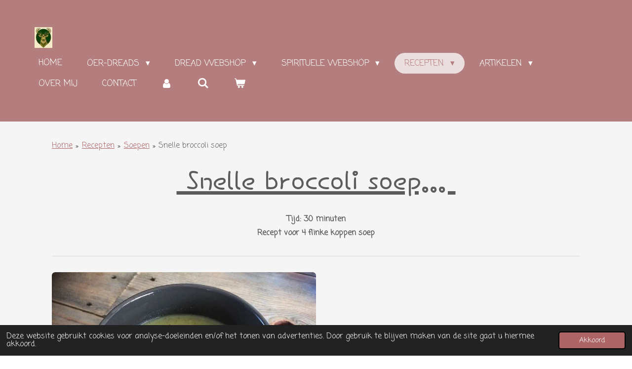

--- FILE ---
content_type: text/html; charset=UTF-8
request_url: https://www.oergeluk.com/recepten/soepen/snelle-broccoli-soep
body_size: 20131
content:
<!DOCTYPE html>
<html lang="nl">
    <head>
        <meta http-equiv="Content-Type" content="text/html; charset=utf-8">
        <meta name="viewport" content="width=device-width, initial-scale=1.0, maximum-scale=5.0">
        <meta http-equiv="X-UA-Compatible" content="IE=edge">
        <link rel="canonical" href="https://www.oergeluk.com/recepten/soepen/snelle-broccoli-soep">
        <link rel="sitemap" type="application/xml" href="https://www.oergeluk.com/sitemap.xml">
        <meta property="og:title" content="Snelle Broccoli soep">
        <meta property="og:url" content="https://www.oergeluk.com/recepten/soepen/snelle-broccoli-soep">
        <base href="https://www.oergeluk.com/">
        <meta name="description" property="og:description" content="Heerlijke simpele en snelle soep van broccoli en knolselderij. Deze lekkere soep is biologische, vegetarisch en koolhydraatarm.">
                <script nonce="e438e4d7525220b124f835e04f34f09b">
            
            window.JOUWWEB = window.JOUWWEB || {};
            window.JOUWWEB.application = window.JOUWWEB.application || {};
            window.JOUWWEB.application = {"backends":[{"domain":"jouwweb.nl","freeDomain":"jouwweb.site"},{"domain":"webador.com","freeDomain":"webadorsite.com"},{"domain":"webador.de","freeDomain":"webadorsite.com"},{"domain":"webador.fr","freeDomain":"webadorsite.com"},{"domain":"webador.es","freeDomain":"webadorsite.com"},{"domain":"webador.it","freeDomain":"webadorsite.com"},{"domain":"jouwweb.be","freeDomain":"jouwweb.site"},{"domain":"webador.ie","freeDomain":"webadorsite.com"},{"domain":"webador.co.uk","freeDomain":"webadorsite.com"},{"domain":"webador.at","freeDomain":"webadorsite.com"},{"domain":"webador.be","freeDomain":"webadorsite.com"},{"domain":"webador.ch","freeDomain":"webadorsite.com"},{"domain":"webador.ch","freeDomain":"webadorsite.com"},{"domain":"webador.mx","freeDomain":"webadorsite.com"},{"domain":"webador.com","freeDomain":"webadorsite.com"},{"domain":"webador.dk","freeDomain":"webadorsite.com"},{"domain":"webador.se","freeDomain":"webadorsite.com"},{"domain":"webador.no","freeDomain":"webadorsite.com"},{"domain":"webador.fi","freeDomain":"webadorsite.com"},{"domain":"webador.ca","freeDomain":"webadorsite.com"},{"domain":"webador.ca","freeDomain":"webadorsite.com"},{"domain":"webador.pl","freeDomain":"webadorsite.com"},{"domain":"webador.com.au","freeDomain":"webadorsite.com"},{"domain":"webador.nz","freeDomain":"webadorsite.com"}],"editorLocale":"nl-NL","editorTimezone":"Europe\/Amsterdam","editorLanguage":"nl","analytics4TrackingId":"G-E6PZPGE4QM","analyticsDimensions":[],"backendDomain":"www.jouwweb.nl","backendShortDomain":"jouwweb.nl","backendKey":"jouwweb-nl","freeWebsiteDomain":"jouwweb.site","noSsl":false,"build":{"reference":"a8e82f1"},"linkHostnames":["www.jouwweb.nl","www.webador.com","www.webador.de","www.webador.fr","www.webador.es","www.webador.it","www.jouwweb.be","www.webador.ie","www.webador.co.uk","www.webador.at","www.webador.be","www.webador.ch","fr.webador.ch","www.webador.mx","es.webador.com","www.webador.dk","www.webador.se","www.webador.no","www.webador.fi","www.webador.ca","fr.webador.ca","www.webador.pl","www.webador.com.au","www.webador.nz"],"assetsUrl":"https:\/\/assets.jwwb.nl","loginUrl":"https:\/\/www.jouwweb.nl\/inloggen","publishUrl":"https:\/\/www.jouwweb.nl\/v2\/website\/738788\/publish-proxy","adminUserOrIp":false,"pricing":{"plans":{"lite":{"amount":"700","currency":"EUR"},"pro":{"amount":"1200","currency":"EUR"},"business":{"amount":"2400","currency":"EUR"}},"yearlyDiscount":{"price":{"amount":"0","currency":"EUR"},"ratio":0,"percent":"0%","discountPrice":{"amount":"0","currency":"EUR"},"termPricePerMonth":{"amount":"0","currency":"EUR"},"termPricePerYear":{"amount":"0","currency":"EUR"}}},"hcUrl":{"add-product-variants":"https:\/\/help.jouwweb.nl\/hc\/nl\/articles\/28594307773201","basic-vs-advanced-shipping":"https:\/\/help.jouwweb.nl\/hc\/nl\/articles\/28594268794257","html-in-head":"https:\/\/help.jouwweb.nl\/hc\/nl\/articles\/28594336422545","link-domain-name":"https:\/\/help.jouwweb.nl\/hc\/nl\/articles\/28594325307409","optimize-for-mobile":"https:\/\/help.jouwweb.nl\/hc\/nl\/articles\/28594312927121","seo":"https:\/\/help.jouwweb.nl\/hc\/nl\/sections\/28507243966737","transfer-domain-name":"https:\/\/help.jouwweb.nl\/hc\/nl\/articles\/28594325232657","website-not-secure":"https:\/\/help.jouwweb.nl\/hc\/nl\/articles\/28594252935825"}};
            window.JOUWWEB.brand = {"type":"jouwweb","name":"JouwWeb","domain":"JouwWeb.nl","supportEmail":"support@jouwweb.nl"};
                    
                window.JOUWWEB = window.JOUWWEB || {};
                window.JOUWWEB.websiteRendering = {"locale":"nl-NL","timezone":"Europe\/Amsterdam","routes":{"api\/upload\/product-field":"\/_api\/upload\/product-field","checkout\/cart":"\/winkelwagen","payment":"\/bestelling-afronden\/:publicOrderId","payment\/forward":"\/bestelling-afronden\/:publicOrderId\/forward","public-order":"\/bestelling\/:publicOrderId","checkout\/authorize":"\/winkelwagen\/authorize\/:gateway","wishlist":"\/verlanglijst"}};
                                                    window.JOUWWEB.website = {"id":738788,"locale":"nl-NL","enabled":true,"title":"Oergeluk.com","hasTitle":true,"roleOfLoggedInUser":null,"ownerLocale":"nl-NL","plan":"business","freeWebsiteDomain":"jouwweb.site","backendKey":"jouwweb-nl","currency":"EUR","defaultLocale":"nl-NL","url":"https:\/\/www.oergeluk.com\/","homepageSegmentId":2749654,"category":"webshop","isOffline":false,"isPublished":true,"locales":["nl-NL"],"allowed":{"ads":false,"credits":true,"externalLinks":true,"slideshow":true,"customDefaultSlideshow":true,"hostedAlbums":true,"moderators":true,"mailboxQuota":10,"statisticsVisitors":true,"statisticsDetailed":true,"statisticsMonths":-1,"favicon":true,"password":true,"freeDomains":2,"freeMailAccounts":1,"canUseLanguages":false,"fileUpload":true,"legacyFontSize":false,"webshop":true,"products":-1,"imageText":true,"search":true,"audioUpload":true,"videoUpload":5000,"allowDangerousForms":false,"allowHtmlCode":true,"mobileBar":true,"sidebar":false,"poll":false,"allowCustomForms":true,"allowBusinessListing":true,"allowCustomAnalytics":true,"allowAccountingLink":true,"digitalProducts":true,"sitemapElement":false},"mobileBar":{"enabled":true,"theme":"accent","email":{"active":true,"value":"info@oergeluk.com"},"location":{"active":true,"value":"Ulftseweg 37, 7081 AA Gendringen, Nederland"},"phone":{"active":false},"whatsapp":{"active":true,"value":"+31613366983"},"social":{"active":false,"network":"facebook"}},"webshop":{"enabled":true,"currency":"EUR","taxEnabled":false,"taxInclusive":false,"vatDisclaimerVisible":false,"orderNotice":null,"orderConfirmation":"<p><strong>Bedankt voor je leuke bestelling bij Oergeluk.com! Wij waarderen iedere bestelling enorm en doen ons best deze op een fijne en een zo snel mogelijke manier te verzenden....<\/strong><br \/><br \/><\/p>","freeShipping":false,"freeShippingAmount":"200.00","shippingDisclaimerVisible":false,"pickupAllowed":true,"couponAllowed":true,"detailsPageAvailable":true,"socialMediaVisible":true,"termsPage":3016065,"termsPageUrl":"\/huisregels-algemene-voorwaarden","extraTerms":null,"pricingVisible":true,"orderButtonVisible":true,"shippingAdvanced":true,"shippingAdvancedBackEnd":true,"soldOutVisible":true,"backInStockNotificationEnabled":true,"canAddProducts":true,"nextOrderNumber":1021,"allowedServicePoints":["postnl","dhl"],"sendcloudConfigured":false,"sendcloudFallbackPublicKey":"a3d50033a59b4a598f1d7ce7e72aafdf","taxExemptionAllowed":false,"invoiceComment":"\"Factuur vrijgesteld van OB o.g.v. artikel 25 Wet OB\"","emptyCartVisible":true,"minimumOrderPrice":null,"productNumbersEnabled":true,"wishlistEnabled":true,"hideTaxOnCart":false},"isTreatedAsWebshop":true};                            window.JOUWWEB.cart = {"products":[],"coupon":null,"shippingCountryCode":null,"shippingChoice":null,"breakdown":[]};                            window.JOUWWEB.scripts = ["website-rendering\/webshop"];                        window.parent.JOUWWEB.colorPalette = window.JOUWWEB.colorPalette;
        </script>
                <title>Snelle Broccoli soep</title>
                                            <link href="https://primary.jwwb.nl/public/y/c/l/temp-ivvvovormdiijalazbrv/touch-icon-iphone.png?bust=1758089014" rel="apple-touch-icon" sizes="60x60">                                                <link href="https://primary.jwwb.nl/public/y/c/l/temp-ivvvovormdiijalazbrv/touch-icon-ipad.png?bust=1758089014" rel="apple-touch-icon" sizes="76x76">                                                <link href="https://primary.jwwb.nl/public/y/c/l/temp-ivvvovormdiijalazbrv/touch-icon-iphone-retina.png?bust=1758089014" rel="apple-touch-icon" sizes="120x120">                                                <link href="https://primary.jwwb.nl/public/y/c/l/temp-ivvvovormdiijalazbrv/touch-icon-ipad-retina.png?bust=1758089014" rel="apple-touch-icon" sizes="152x152">                                                <link href="https://primary.jwwb.nl/public/y/c/l/temp-ivvvovormdiijalazbrv/favicon.png?bust=1758089014" rel="shortcut icon">                                                <link href="https://primary.jwwb.nl/public/y/c/l/temp-ivvvovormdiijalazbrv/favicon.png?bust=1758089014" rel="icon">                                        <meta property="og:image" content="https&#x3A;&#x2F;&#x2F;primary.jwwb.nl&#x2F;public&#x2F;y&#x2F;c&#x2F;l&#x2F;temp-ivvvovormdiijalazbrv&#x2F;e2l9f7&#x2F;22528502_10209650087920074_8878268662427400429_n.jpg">
                    <meta property="og:image" content="https&#x3A;&#x2F;&#x2F;primary.jwwb.nl&#x2F;public&#x2F;y&#x2F;c&#x2F;l&#x2F;temp-ivvvovormdiijalazbrv&#x2F;5k57dv&#x2F;22308953_10209650087880073_3558895390069029216_n.jpg">
                    <meta property="og:image" content="https&#x3A;&#x2F;&#x2F;primary.jwwb.nl&#x2F;public&#x2F;y&#x2F;c&#x2F;l&#x2F;temp-ivvvovormdiijalazbrv&#x2F;sc984o&#x2F;image-255.png">
                    <meta property="og:image" content="https&#x3A;&#x2F;&#x2F;primary.jwwb.nl&#x2F;public&#x2F;y&#x2F;c&#x2F;l&#x2F;temp-ivvvovormdiijalazbrv&#x2F;njy5si&#x2F;pers_optie_2.png&#x3F;enable-io&#x3D;true&amp;enable&#x3D;upscale&amp;fit&#x3D;bounds&amp;width&#x3D;1200">
                    <meta property="og:image" content="https&#x3A;&#x2F;&#x2F;primary.jwwb.nl&#x2F;public&#x2F;y&#x2F;c&#x2F;l&#x2F;temp-ivvvovormdiijalazbrv&#x2F;v0m2xd&#x2F;image-273.png">
                                    <meta name="twitter:card" content="summary_large_image">
                        <meta property="twitter:image" content="https&#x3A;&#x2F;&#x2F;primary.jwwb.nl&#x2F;public&#x2F;y&#x2F;c&#x2F;l&#x2F;temp-ivvvovormdiijalazbrv&#x2F;e2l9f7&#x2F;22528502_10209650087920074_8878268662427400429_n.jpg">
                                                    <meta name="google-site-verification" content="aBdMEh9Ykc9hCbOdri3bF8oEDR7zogmbmOTwAMeiies">

<meta name="google-site-verification" content="M6nOikZzklK79SKKRXq4xs4w-xQ9f40XVvGrnPYOtWU">


<!-- Global site tag (gtag.js) - Google Analytics -->
<script async src="https://www.googletagmanager.com/gtag/js?id=UA-215669964-1">
</script>
<script>
  window.dataLayer = window.dataLayer || [];
  function gtag(){dataLayer.push(arguments);}
  gtag('js', new Date());

  gtag('config', 'UA-215669964-1');
</script>                            <script src="https://www.google.com/recaptcha/enterprise.js?hl=nl&amp;render=explicit" nonce="e438e4d7525220b124f835e04f34f09b" data-turbo-track="reload"></script>
<script src="https://plausible.io/js/script.manual.js" nonce="e438e4d7525220b124f835e04f34f09b" data-turbo-track="reload" defer data-domain="shard13.jouwweb.nl"></script>
<link rel="stylesheet" type="text/css" href="https://gfonts.jwwb.nl/css?display=fallback&amp;family=Coming+Soon%3A400%2C700%2C400italic%2C700italic%7CHi+Melody%3A400%2C700%2C400italic%2C700italic" nonce="e438e4d7525220b124f835e04f34f09b" data-turbo-track="dynamic">
<script src="https://assets.jwwb.nl/assets/build/website-rendering/nl-NL.js?bust=af8dcdef13a1895089e9" nonce="e438e4d7525220b124f835e04f34f09b" data-turbo-track="reload" defer></script>
<script src="https://assets.jwwb.nl/assets/website-rendering/runtime.cee983c75391f900fb05.js?bust=4ce5de21b577bc4120dd" nonce="e438e4d7525220b124f835e04f34f09b" data-turbo-track="reload" defer></script>
<script src="https://assets.jwwb.nl/assets/website-rendering/812.881ee67943804724d5af.js?bust=78ab7ad7d6392c42d317" nonce="e438e4d7525220b124f835e04f34f09b" data-turbo-track="reload" defer></script>
<script src="https://assets.jwwb.nl/assets/website-rendering/main.6f3b76e6daa809beb5d3.js?bust=4fe49ad11687c7986bba" nonce="e438e4d7525220b124f835e04f34f09b" data-turbo-track="reload" defer></script>
<link rel="preload" href="https://assets.jwwb.nl/assets/website-rendering/styles.b83234e565c3f5d36f30.css?bust=04d802c8a3278e841c1d" as="style">
<link rel="preload" href="https://assets.jwwb.nl/assets/website-rendering/fonts/icons-website-rendering/font/website-rendering.woff2?bust=bd2797014f9452dadc8e" as="font" crossorigin>
<link rel="preconnect" href="https://gfonts.jwwb.nl">
<link rel="stylesheet" type="text/css" href="https://assets.jwwb.nl/assets/website-rendering/styles.b83234e565c3f5d36f30.css?bust=04d802c8a3278e841c1d" nonce="e438e4d7525220b124f835e04f34f09b" data-turbo-track="dynamic">
<link rel="preconnect" href="https://assets.jwwb.nl">
<link rel="stylesheet" type="text/css" href="https://primary.jwwb.nl/public/y/c/l/temp-ivvvovormdiijalazbrv/style.css?bust=1769095670" nonce="e438e4d7525220b124f835e04f34f09b" data-turbo-track="dynamic">    </head>
    <body
        id="top"
        class="jw-is-no-slideshow jw-header-is-image jw-is-segment-page jw-is-frontend jw-is-no-sidebar jw-is-no-messagebar jw-is-no-touch-device jw-is-no-mobile"
                                    data-jouwweb-page="3176435"
                                                data-jouwweb-segment-id="3176435"
                                                data-jouwweb-segment-type="page"
                                                data-template-threshold="960"
                                                data-template-name="concert-banner&#x7C;fjord-banner"
                            itemscope
        itemtype="https://schema.org/WebPage"
    >
                                    <meta itemprop="url" content="https://www.oergeluk.com/recepten/soepen/snelle-broccoli-soep">
        <a href="#main-content" class="jw-skip-link">
            Ga direct naar de hoofdinhoud        </a>
        <div class="jw-background"></div>
        <div class="jw-body">
            <div class="jw-mobile-menu jw-mobile-is-logo js-mobile-menu">
            <button
            type="button"
            class="jw-mobile-menu__button jw-mobile-toggle"
            aria-label="Open / sluit menu"
        >
            <span class="jw-icon-burger"></span>
        </button>
        <div class="jw-mobile-header jw-mobile-header--image">
        <a            class="jw-mobile-header-content"
                            href="/"
                        >
                            <img class="jw-mobile-logo jw-mobile-logo--square" src="https://primary.jwwb.nl/public/y/c/l/temp-ivvvovormdiijalazbrv/555497689_1451607436543266_4839939281540366364_n-high.jpg?enable-io=true&amp;enable=upscale&amp;height=70" srcset="https://primary.jwwb.nl/public/y/c/l/temp-ivvvovormdiijalazbrv/555497689_1451607436543266_4839939281540366364_n-high.jpg?enable-io=true&amp;enable=upscale&amp;height=70 1x, https://primary.jwwb.nl/public/y/c/l/temp-ivvvovormdiijalazbrv/555497689_1451607436543266_4839939281540366364_n-high.jpg?enable-io=true&amp;enable=upscale&amp;height=140&amp;quality=70 2x" alt="Oergeluk.com" title="Oergeluk.com">                                </a>
    </div>

        <a
        href="/winkelwagen"
        class="jw-mobile-menu__button jw-mobile-header-cart"
        aria-label="Bekijk winkelwagen"
    >
        <span class="jw-icon-badge-wrapper">
            <span class="website-rendering-icon-basket" aria-hidden="true"></span>
            <span class="jw-icon-badge hidden" aria-hidden="true"></span>
        </span>
    </a>
    
    </div>
    <div class="jw-mobile-menu-search jw-mobile-menu-search--hidden">
        <form
            action="/zoeken"
            method="get"
            class="jw-mobile-menu-search__box"
        >
            <input
                type="text"
                name="q"
                value=""
                placeholder="Zoeken..."
                class="jw-mobile-menu-search__input"
                aria-label="Zoeken"
            >
            <button type="submit" class="jw-btn jw-btn--style-flat jw-mobile-menu-search__button" aria-label="Zoeken">
                <span class="website-rendering-icon-search" aria-hidden="true"></span>
            </button>
            <button type="button" class="jw-btn jw-btn--style-flat jw-mobile-menu-search__button js-cancel-search" aria-label="Zoekopdracht annuleren">
                <span class="website-rendering-icon-cancel" aria-hidden="true"></span>
            </button>
        </form>
    </div>
            <header class="header-wrap js-topbar-content-container js-fixed-header-container">
        <div class="header-wrap__inner">
        <div class="header">
            <div class="jw-header-logo">
            <div
    id="jw-header-image-container"
    class="jw-header jw-header-image jw-header-image-toggle"
    style="flex-basis: 36px; max-width: 36px; flex-shrink: 1;"
>
            <a href="/">
        <img id="jw-header-image" data-image-id="198756078" srcset="https://primary.jwwb.nl/public/y/c/l/temp-ivvvovormdiijalazbrv/555497689_1451607436543266_4839939281540366364_n-high.jpg?enable-io=true&amp;width=36 36w, https://primary.jwwb.nl/public/y/c/l/temp-ivvvovormdiijalazbrv/555497689_1451607436543266_4839939281540366364_n-high.jpg?enable-io=true&amp;width=72 72w" class="jw-header-image" title="Oergeluk.com" style="" sizes="36px" width="36" height="42" intrinsicsize="36.00 x 42.00" alt="Oergeluk.com">                </a>
    </div>
        <div
    class="jw-header jw-header-title-container jw-header-text jw-header-text-toggle"
    data-stylable="true"
>
    <a        id="jw-header-title"
        class="jw-header-title"
                    href="/"
            >
        <span style="display: inline-block; font-size: 30px;">Vul titel in</span>    </a>
</div>
</div>
        </div>
        <nav class="menu jw-menu-copy">
            <ul
    id="jw-menu"
    class="jw-menu jw-menu-horizontal"
            >
            <li
    class="jw-menu-item"
>
        <a        class="jw-menu-link"
        href="/"                                            data-page-link-id="2749654"
                            >
                <span class="">
            Home        </span>
            </a>
                </li>
            <li
    class="jw-menu-item jw-menu-has-submenu"
>
        <a        class="jw-menu-link"
        href="/oer-dreads-1"                                            data-page-link-id="26682614"
                            >
                <span class="">
            Oer-Dreads        </span>
                    <span class="jw-arrow jw-arrow-toplevel"></span>
            </a>
                    <ul
            class="jw-submenu"
                    >
                            <li
    class="jw-menu-item"
>
        <a        class="jw-menu-link"
        href="/oer-dreads-1/oer-dreads"                                            data-page-link-id="5853705"
                            >
                <span class="">
            Oer-Dreads        </span>
            </a>
                </li>
                            <li
    class="jw-menu-item"
>
        <a        class="jw-menu-link"
        href="/oer-dreads-1/curly-locks"                                            data-page-link-id="16652763"
                            >
                <span class="">
            Curly Locks        </span>
            </a>
                </li>
                            <li
    class="jw-menu-item"
>
        <a        class="jw-menu-link"
        href="/oer-dreads-1/de-wol-van-dichtbij"                                            data-page-link-id="9730746"
                            >
                <span class="">
            De wol van dichtbij        </span>
            </a>
                </li>
                            <li
    class="jw-menu-item"
>
        <a        class="jw-menu-link"
        href="/oer-dreads-1/prijslijst"                                            data-page-link-id="5853730"
                            >
                <span class="">
            Prijslijst        </span>
            </a>
                </li>
                    </ul>
        </li>
            <li
    class="jw-menu-item jw-menu-has-submenu"
>
        <a        class="jw-menu-link"
        href="/dread-webshop"                                            data-page-link-id="14090101"
                            >
                <span class="">
            Dread webshop        </span>
                    <span class="jw-arrow jw-arrow-toplevel"></span>
            </a>
                    <ul
            class="jw-submenu"
                    >
                            <li
    class="jw-menu-item jw-menu-has-submenu"
>
        <a        class="jw-menu-link"
        href="/dread-webshop/verzorgingsproducten-tools"                                            data-page-link-id="29069596"
                            >
                <span class="">
            Verzorgingsproducten &amp; Tools        </span>
                    <span class="jw-arrow"></span>
            </a>
                    <ul
            class="jw-submenu"
                    >
                            <li
    class="jw-menu-item"
>
        <a        class="jw-menu-link"
        href="/dread-webshop/verzorgingsproducten-tools/dreadlock-verzorging"                                            data-page-link-id="21783893"
                            >
                <span class="">
            Dreadlock Verzorging        </span>
            </a>
                </li>
                            <li
    class="jw-menu-item"
>
        <a        class="jw-menu-link"
        href="/dread-webshop/verzorgingsproducten-tools/tools"                                            data-page-link-id="29069761"
                            >
                <span class="">
            Tools        </span>
            </a>
                </li>
                    </ul>
        </li>
                            <li
    class="jw-menu-item jw-menu-has-submenu"
>
        <a        class="jw-menu-link"
        href="/dread-webshop/dreadlock-accessoires"                                            data-page-link-id="22542820"
                            >
                <span class="">
            Dreadlock accessoires        </span>
                    <span class="jw-arrow"></span>
            </a>
                    <ul
            class="jw-submenu"
                    >
                            <li
    class="jw-menu-item"
>
        <a        class="jw-menu-link"
        href="/dread-webshop/dreadlock-accessoires/spiralocks"                                            data-page-link-id="10510627"
                            >
                <span class="">
            Spiralocks        </span>
            </a>
                </li>
                            <li
    class="jw-menu-item"
>
        <a        class="jw-menu-link"
        href="/dread-webshop/dreadlock-accessoires/scrunsies"                                            data-page-link-id="28275740"
                            >
                <span class="">
            Scrunsies        </span>
            </a>
                </li>
                            <li
    class="jw-menu-item"
>
        <a        class="jw-menu-link"
        href="/dread-webshop/dreadlock-accessoires/dread-ringen"                                            data-page-link-id="22543312"
                            >
                <span class="">
            Dread Ringen        </span>
            </a>
                </li>
                            <li
    class="jw-menu-item"
>
        <a        class="jw-menu-link"
        href="/dread-webshop/dreadlock-accessoires/haarbanden-sjaals"                                            data-page-link-id="21748711"
                            >
                <span class="">
            Haarbanden &amp; sjaals        </span>
            </a>
                </li>
                            <li
    class="jw-menu-item"
>
        <a        class="jw-menu-link"
        href="/dread-webshop/dreadlock-accessoires/dreadlock-petten"                                            data-page-link-id="25328804"
                            >
                <span class="">
            Dreadlock Petten        </span>
            </a>
                </li>
                            <li
    class="jw-menu-item"
>
        <a        class="jw-menu-link"
        href="/dread-webshop/dreadlock-accessoires/dread-kralen"                                            data-page-link-id="14090005"
                            >
                <span class="">
            Dread kralen        </span>
            </a>
                </li>
                            <li
    class="jw-menu-item"
>
        <a        class="jw-menu-link"
        href="/dread-webshop/dreadlock-accessoires/haarspelden"                                            data-page-link-id="21844139"
                            >
                <span class="">
            Haarspelden        </span>
            </a>
                </li>
                            <li
    class="jw-menu-item"
>
        <a        class="jw-menu-link"
        href="/dread-webshop/dreadlock-accessoires/togglelock"                                            data-page-link-id="22542862"
                            >
                <span class="">
            ToggleLock        </span>
            </a>
                </li>
                            <li
    class="jw-menu-item"
>
        <a        class="jw-menu-link"
        href="/dread-webshop/dreadlock-accessoires/dreadwraps"                                            data-page-link-id="29070982"
                            >
                <span class="">
            Dreadwraps        </span>
            </a>
                </li>
                    </ul>
        </li>
                            <li
    class="jw-menu-item jw-menu-has-submenu"
>
        <a        class="jw-menu-link"
        href="/dread-webshop/dreads-krullen-sets"                                            data-page-link-id="21785437"
                            >
                <span class="">
            Dreads &amp; Krullen sets        </span>
                    <span class="jw-arrow"></span>
            </a>
                    <ul
            class="jw-submenu"
                    >
                            <li
    class="jw-menu-item"
>
        <a        class="jw-menu-link"
        href="/dread-webshop/dreads-krullen-sets/krullen"                                            data-page-link-id="19883030"
                            >
                <span class="">
            Krullen        </span>
            </a>
                </li>
                            <li
    class="jw-menu-item"
>
        <a        class="jw-menu-link"
        href="/dread-webshop/dreads-krullen-sets/dreads"                                            data-page-link-id="9678887"
                            >
                <span class="">
            Dreads        </span>
            </a>
                </li>
                            <li
    class="jw-menu-item"
>
        <a        class="jw-menu-link"
        href="/dread-webshop/dreads-krullen-sets/dreadselastiek-ponytail"                                            data-page-link-id="17036954"
                            >
                <span class="">
            Dreadselastiek / Ponytail        </span>
            </a>
                </li>
                    </ul>
        </li>
                    </ul>
        </li>
            <li
    class="jw-menu-item jw-menu-has-submenu"
>
        <a        class="jw-menu-link"
        href="/spirituele-webshop"                                            data-page-link-id="2756643"
                            >
                <span class="">
            Spirituele Webshop        </span>
                    <span class="jw-arrow jw-arrow-toplevel"></span>
            </a>
                    <ul
            class="jw-submenu"
                    >
                            <li
    class="jw-menu-item jw-menu-has-submenu"
>
        <a        class="jw-menu-link"
        href="/spirituele-webshop/edelstenen-en-sieraden"                                            data-page-link-id="8721785"
                            >
                <span class="">
            Edelstenen en sieraden        </span>
                    <span class="jw-arrow"></span>
            </a>
                    <ul
            class="jw-submenu"
                    >
                            <li
    class="jw-menu-item"
>
        <a        class="jw-menu-link"
        href="/spirituele-webshop/edelstenen-en-sieraden/edelsteen-hangers-in-een-zilveren-setting"                                            data-page-link-id="11479343"
                            >
                <span class="">
            Edelsteen hangers in een Zilveren setting        </span>
            </a>
                </li>
                            <li
    class="jw-menu-item"
>
        <a        class="jw-menu-link"
        href="/spirituele-webshop/edelstenen-en-sieraden/edelsteen-hangers-met-verzilverd-oog"                                            data-page-link-id="11479375"
                            >
                <span class="">
            Edelsteen hangers met verzilverd oog        </span>
            </a>
                </li>
                    </ul>
        </li>
                            <li
    class="jw-menu-item jw-menu-has-submenu"
>
        <a        class="jw-menu-link"
        href="/spirituele-webshop/smudge-veren"                                            data-page-link-id="8704694"
                            >
                <span class="">
            Smudge &amp; Veren        </span>
                    <span class="jw-arrow"></span>
            </a>
                    <ul
            class="jw-submenu"
                    >
                            <li
    class="jw-menu-item"
>
        <a        class="jw-menu-link"
        href="/spirituele-webshop/smudge-veren/smudge-pakketten"                                            data-page-link-id="8756395"
                            >
                <span class="">
            Smudge pakketten        </span>
            </a>
                </li>
                            <li
    class="jw-menu-item"
>
        <a        class="jw-menu-link"
        href="/spirituele-webshop/smudge-veren/smudge-sticks"                                            data-page-link-id="8756397"
                            >
                <span class="">
            Smudge sticks        </span>
            </a>
                </li>
                            <li
    class="jw-menu-item"
>
        <a        class="jw-menu-link"
        href="/spirituele-webshop/smudge-veren/losse-smudge-veren"                                            data-page-link-id="8749553"
                            >
                <span class="">
            Losse smudge veren        </span>
            </a>
                </li>
                    </ul>
        </li>
                    </ul>
        </li>
            <li
    class="jw-menu-item jw-menu-has-submenu jw-menu-is-active"
>
        <a        class="jw-menu-link js-active-menu-item"
        href="/recepten"                                            data-page-link-id="2749716"
                            >
                <span class="">
            Recepten        </span>
                    <span class="jw-arrow jw-arrow-toplevel"></span>
            </a>
                    <ul
            class="jw-submenu"
                    >
                            <li
    class="jw-menu-item"
>
        <a        class="jw-menu-link"
        href="/recepten/ontbijt-lunch"                                            data-page-link-id="2749732"
                            >
                <span class="">
            Ontbijt &amp; Lunch        </span>
            </a>
                </li>
                            <li
    class="jw-menu-item jw-menu-is-active"
>
        <a        class="jw-menu-link js-active-menu-item"
        href="/recepten/soepen"                                            data-page-link-id="2749725"
                            >
                <span class="">
            Soepen        </span>
            </a>
                </li>
                            <li
    class="jw-menu-item"
>
        <a        class="jw-menu-link"
        href="/recepten/vlees-hoofdgerechten"                                            data-page-link-id="2749722"
                            >
                <span class="">
            Vlees Hoofdgerechten        </span>
            </a>
                </li>
                            <li
    class="jw-menu-item"
>
        <a        class="jw-menu-link"
        href="/recepten/vis-hoofdgerechten"                                            data-page-link-id="8831279"
                            >
                <span class="">
            Vis Hoofdgerechten        </span>
            </a>
                </li>
                            <li
    class="jw-menu-item"
>
        <a        class="jw-menu-link"
        href="/recepten/vegetarisch-gerechten"                                            data-page-link-id="3285356"
                            >
                <span class="">
            Vegetarisch gerechten        </span>
            </a>
                </li>
                            <li
    class="jw-menu-item"
>
        <a        class="jw-menu-link"
        href="/recepten/pasta-gerechten"                                            data-page-link-id="2749729"
                            >
                <span class="">
            Pasta gerechten        </span>
            </a>
                </li>
                            <li
    class="jw-menu-item"
>
        <a        class="jw-menu-link"
        href="/recepten/salades"                                            data-page-link-id="2749731"
                            >
                <span class="">
            Salades        </span>
            </a>
                </li>
                            <li
    class="jw-menu-item jw-menu-has-submenu"
>
        <a        class="jw-menu-link"
        href="/recepten/zoetigheid"                                            data-page-link-id="2749733"
                            >
                <span class="">
            Zoetigheid        </span>
                    <span class="jw-arrow"></span>
            </a>
                    <ul
            class="jw-submenu"
                    >
                            <li
    class="jw-menu-item"
>
        <a        class="jw-menu-link"
        href="/recepten/zoetigheid/taarten"                                            data-page-link-id="3802095"
                            >
                <span class="">
            Taarten        </span>
            </a>
                </li>
                            <li
    class="jw-menu-item"
>
        <a        class="jw-menu-link"
        href="/recepten/zoetigheid/koekjes"                                            data-page-link-id="3802096"
                            >
                <span class="">
            Koekjes        </span>
            </a>
                </li>
                            <li
    class="jw-menu-item"
>
        <a        class="jw-menu-link"
        href="/recepten/zoetigheid/cake-en-overige"                                            data-page-link-id="3802111"
                            >
                <span class="">
            Cake en overige        </span>
            </a>
                </li>
                    </ul>
        </li>
                            <li
    class="jw-menu-item"
>
        <a        class="jw-menu-link"
        href="/recepten/bijgerechten"                                            data-page-link-id="2779756"
                            >
                <span class="">
            Bijgerechten        </span>
            </a>
                </li>
                            <li
    class="jw-menu-item"
>
        <a        class="jw-menu-link"
        href="/recepten/smoothies-drankjes"                                            data-page-link-id="2749734"
                            >
                <span class="">
            Smoothies &amp; drankjes        </span>
            </a>
                </li>
                            <li
    class="jw-menu-item"
>
        <a        class="jw-menu-link"
        href="/recepten/baby-hapjes"                                            data-page-link-id="4431624"
                            >
                <span class="">
            Baby hapjes        </span>
            </a>
                </li>
                    </ul>
        </li>
            <li
    class="jw-menu-item jw-menu-has-submenu"
>
        <a        class="jw-menu-link"
        href="/artikelen"                                            data-page-link-id="2749718"
                            >
                <span class="">
            Artikelen        </span>
                    <span class="jw-arrow jw-arrow-toplevel"></span>
            </a>
                    <ul
            class="jw-submenu"
                    >
                            <li
    class="jw-menu-item"
>
        <a        class="jw-menu-link"
        href="/artikelen/suiker"                                            data-page-link-id="2749738"
                            >
                <span class="">
            Suiker        </span>
            </a>
                </li>
                            <li
    class="jw-menu-item"
>
        <a        class="jw-menu-link"
        href="/artikelen/arrowroot"                                            data-page-link-id="2749739"
                            >
                <span class="">
            Arrowroot        </span>
            </a>
                </li>
                            <li
    class="jw-menu-item"
>
        <a        class="jw-menu-link"
        href="/artikelen/agar-agar"                                            data-page-link-id="2749740"
                            >
                <span class="">
            Agar Agar        </span>
            </a>
                </li>
                            <li
    class="jw-menu-item"
>
        <a        class="jw-menu-link"
        href="/artikelen/barefoot-wandelen-leven"                                            data-page-link-id="2749741"
                            >
                <span class="">
            Barefoot wandelen/leven        </span>
            </a>
                </li>
                            <li
    class="jw-menu-item"
>
        <a        class="jw-menu-link"
        href="/artikelen/e-stoffen"                                            data-page-link-id="2749742"
                            >
                <span class="">
            E-stoffen        </span>
            </a>
                </li>
                            <li
    class="jw-menu-item"
>
        <a        class="jw-menu-link"
        href="/artikelen/zuivel-de-melkkoe"                                            data-page-link-id="2767619"
                            >
                <span class="">
            Zuivel &#039;&#039; De melkkoe&#039;&#039;        </span>
            </a>
                </li>
                            <li
    class="jw-menu-item"
>
        <a        class="jw-menu-link"
        href="/artikelen/welke-boter-is-gezond"                                            data-page-link-id="2797321"
                            >
                <span class="">
            Welke boter is gezond        </span>
            </a>
                </li>
                            <li
    class="jw-menu-item"
>
        <a        class="jw-menu-link"
        href="/artikelen/menstruatie-cup"                                            data-page-link-id="2810816"
                            >
                <span class="">
            Menstruatie-cup        </span>
            </a>
                </li>
                            <li
    class="jw-menu-item jw-menu-has-submenu"
>
        <a        class="jw-menu-link"
        href="/artikelen/hsp-hss-meer"                                            data-page-link-id="2810817"
                            >
                <span class="">
            HSP, HSS &amp; meer        </span>
                    <span class="jw-arrow"></span>
            </a>
                    <ul
            class="jw-submenu"
                    >
                            <li
    class="jw-menu-item"
>
        <a        class="jw-menu-link"
        href="/artikelen/hsp-hss-meer/nieuwetijdskinderen-volwassenen"                                            data-page-link-id="2986684"
                            >
                <span class="">
            Nieuwetijdskinderen &amp; volwassenen        </span>
            </a>
                </li>
                            <li
    class="jw-menu-item"
>
        <a        class="jw-menu-link"
        href="/artikelen/hsp-hss-meer/aardings-test-oefeningen"                                            data-page-link-id="2988784"
                            >
                <span class="">
            Aardings-test &amp; Oefeningen        </span>
            </a>
                </li>
                    </ul>
        </li>
                            <li
    class="jw-menu-item jw-menu-has-submenu"
>
        <a        class="jw-menu-link"
        href="/artikelen/edelstenen-en-edelsteen-sieraden-opladen-en-ontladen"                                            data-page-link-id="3017044"
                            >
                <span class="">
            Edelstenen en edelsteen sieraden opladen en ontladen.        </span>
                    <span class="jw-arrow"></span>
            </a>
                    <ul
            class="jw-submenu"
                    >
                            <li
    class="jw-menu-item"
>
        <a        class="jw-menu-link"
        href="/artikelen/edelstenen-en-edelsteen-sieraden-opladen-en-ontladen/labradoriet"                                            data-page-link-id="8601257"
                            >
                <span class="">
            Labradoriet        </span>
            </a>
                </li>
                            <li
    class="jw-menu-item"
>
        <a        class="jw-menu-link"
        href="/artikelen/edelstenen-en-edelsteen-sieraden-opladen-en-ontladen/woestijnroos"                                            data-page-link-id="8601683"
                            >
                <span class="">
            Woestijnroos        </span>
            </a>
                </li>
                            <li
    class="jw-menu-item"
>
        <a        class="jw-menu-link"
        href="/artikelen/edelstenen-en-edelsteen-sieraden-opladen-en-ontladen/seleniet"                                            data-page-link-id="8770933"
                            >
                <span class="">
            Seleniet        </span>
            </a>
                </li>
                            <li
    class="jw-menu-item"
>
        <a        class="jw-menu-link"
        href="/artikelen/edelstenen-en-edelsteen-sieraden-opladen-en-ontladen/amethist"                                            data-page-link-id="9141069"
                            >
                <span class="">
            Amethist        </span>
            </a>
                </li>
                    </ul>
        </li>
                            <li
    class="jw-menu-item"
>
        <a        class="jw-menu-link"
        href="/artikelen/wat-is-golden-milk"                                            data-page-link-id="4007119"
                            >
                <span class="">
            Wat is Golden Milk        </span>
            </a>
                </li>
                            <li
    class="jw-menu-item jw-menu-has-submenu"
>
        <a        class="jw-menu-link"
        href="/artikelen/eikeltjes-eten"                                            data-page-link-id="4603001"
                            >
                <span class="">
            Eikeltjes eten..?        </span>
                    <span class="jw-arrow"></span>
            </a>
                    <ul
            class="jw-submenu"
                    >
                            <li
    class="jw-menu-item"
>
        <a        class="jw-menu-link"
        href="/artikelen/eikeltjes-eten/eikeltjes-meel-maken-koud"                                            data-page-link-id="4603115"
                            >
                <span class="">
            Eikeltjes meel maken koud        </span>
            </a>
                </li>
                            <li
    class="jw-menu-item"
>
        <a        class="jw-menu-link"
        href="/artikelen/eikeltjes-eten/eikeltjes-meel-maken-warm"                                            data-page-link-id="4603116"
                            >
                <span class="">
            Eikeltjes meel maken warm        </span>
            </a>
                </li>
                            <li
    class="jw-menu-item"
>
        <a        class="jw-menu-link"
        href="/artikelen/eikeltjes-eten/eikeltjes-koffie"                                            data-page-link-id="4603708"
                            >
                <span class="">
            Eikeltjes koffie        </span>
            </a>
                </li>
                            <li
    class="jw-menu-item"
>
        <a        class="jw-menu-link"
        href="/artikelen/eikeltjes-eten/eikeltjes-muffins"                                            data-page-link-id="4607094"
                            >
                <span class="">
            Eikeltjes muffins        </span>
            </a>
                </li>
                    </ul>
        </li>
                            <li
    class="jw-menu-item"
>
        <a        class="jw-menu-link"
        href="/artikelen/vitamine-c"                                            data-page-link-id="5112403"
                            >
                <span class="">
            Vitamine C        </span>
            </a>
                </li>
                            <li
    class="jw-menu-item"
>
        <a        class="jw-menu-link"
        href="/artikelen/smudgen"                                            data-page-link-id="5698329"
                            >
                <span class="">
            Smudgen        </span>
            </a>
                </li>
                    </ul>
        </li>
            <li
    class="jw-menu-item"
>
        <a        class="jw-menu-link"
        href="/over-mij"                                            data-page-link-id="2749717"
                            >
                <span class="">
            Over mij        </span>
            </a>
                </li>
            <li
    class="jw-menu-item"
>
        <a        class="jw-menu-link"
        href="/contact"                                            data-page-link-id="2749719"
                            >
                <span class="">
            Contact        </span>
            </a>
                </li>
            <li
    class="jw-menu-item"
>
        <a        class="jw-menu-link jw-menu-link--icon"
        href="/account"                                                            title="Account"
            >
                                <span class="website-rendering-icon-user"></span>
                            <span class="hidden-desktop-horizontal-menu">
            Account        </span>
            </a>
                </li>
            <li
    class="jw-menu-item jw-menu-search-item"
>
        <button        class="jw-menu-link jw-menu-link--icon jw-text-button"
                                                                    title="Zoeken"
            >
                                <span class="website-rendering-icon-search"></span>
                            <span class="hidden-desktop-horizontal-menu">
            Zoeken        </span>
            </button>
                
            <div class="jw-popover-container jw-popover-container--inline is-hidden">
                <div class="jw-popover-backdrop"></div>
                <div class="jw-popover">
                    <div class="jw-popover__arrow"></div>
                    <div class="jw-popover__content jw-section-white">
                        <form  class="jw-search" action="/zoeken" method="get">
                            
                            <input class="jw-search__input" type="text" name="q" value="" placeholder="Zoeken..." aria-label="Zoeken" >
                            <button class="jw-search__submit" type="submit" aria-label="Zoeken">
                                <span class="website-rendering-icon-search" aria-hidden="true"></span>
                            </button>
                        </form>
                    </div>
                </div>
            </div>
                        </li>
            <li
    class="jw-menu-item jw-menu-wishlist-item js-menu-wishlist-item jw-menu-wishlist-item--hidden"
>
        <a        class="jw-menu-link jw-menu-link--icon"
        href="/verlanglijst"                                                            title="Verlanglijst"
            >
                                    <span class="jw-icon-badge-wrapper">
                        <span class="website-rendering-icon-heart"></span>
                                            <span class="jw-icon-badge hidden">
                    0                </span>
                            <span class="hidden-desktop-horizontal-menu">
            Verlanglijst        </span>
            </a>
                </li>
            <li
    class="jw-menu-item js-menu-cart-item "
>
        <a        class="jw-menu-link jw-menu-link--icon"
        href="/winkelwagen"                                                            title="Winkelwagen"
            >
                                    <span class="jw-icon-badge-wrapper">
                        <span class="website-rendering-icon-basket"></span>
                                            <span class="jw-icon-badge hidden">
                    0                </span>
                            <span class="hidden-desktop-horizontal-menu">
            Winkelwagen        </span>
            </a>
                </li>
    
    </ul>

    <script nonce="e438e4d7525220b124f835e04f34f09b" id="jw-mobile-menu-template" type="text/template">
        <ul id="jw-menu" class="jw-menu jw-menu-horizontal jw-menu-spacing--mobile-bar">
                            <li
    class="jw-menu-item jw-menu-search-item"
>
                
                 <li class="jw-menu-item jw-mobile-menu-search-item">
                    <form class="jw-search" action="/zoeken" method="get">
                        <input class="jw-search__input" type="text" name="q" value="" placeholder="Zoeken..." aria-label="Zoeken">
                        <button class="jw-search__submit" type="submit" aria-label="Zoeken">
                            <span class="website-rendering-icon-search" aria-hidden="true"></span>
                        </button>
                    </form>
                </li>
                        </li>
                            <li
    class="jw-menu-item"
>
        <a        class="jw-menu-link"
        href="/"                                            data-page-link-id="2749654"
                            >
                <span class="">
            Home        </span>
            </a>
                </li>
                            <li
    class="jw-menu-item jw-menu-has-submenu"
>
        <a        class="jw-menu-link"
        href="/oer-dreads-1"                                            data-page-link-id="26682614"
                            >
                <span class="">
            Oer-Dreads        </span>
                    <span class="jw-arrow jw-arrow-toplevel"></span>
            </a>
                    <ul
            class="jw-submenu"
                    >
                            <li
    class="jw-menu-item"
>
        <a        class="jw-menu-link"
        href="/oer-dreads-1/oer-dreads"                                            data-page-link-id="5853705"
                            >
                <span class="">
            Oer-Dreads        </span>
            </a>
                </li>
                            <li
    class="jw-menu-item"
>
        <a        class="jw-menu-link"
        href="/oer-dreads-1/curly-locks"                                            data-page-link-id="16652763"
                            >
                <span class="">
            Curly Locks        </span>
            </a>
                </li>
                            <li
    class="jw-menu-item"
>
        <a        class="jw-menu-link"
        href="/oer-dreads-1/de-wol-van-dichtbij"                                            data-page-link-id="9730746"
                            >
                <span class="">
            De wol van dichtbij        </span>
            </a>
                </li>
                            <li
    class="jw-menu-item"
>
        <a        class="jw-menu-link"
        href="/oer-dreads-1/prijslijst"                                            data-page-link-id="5853730"
                            >
                <span class="">
            Prijslijst        </span>
            </a>
                </li>
                    </ul>
        </li>
                            <li
    class="jw-menu-item jw-menu-has-submenu"
>
        <a        class="jw-menu-link"
        href="/dread-webshop"                                            data-page-link-id="14090101"
                            >
                <span class="">
            Dread webshop        </span>
                    <span class="jw-arrow jw-arrow-toplevel"></span>
            </a>
                    <ul
            class="jw-submenu"
                    >
                            <li
    class="jw-menu-item jw-menu-has-submenu"
>
        <a        class="jw-menu-link"
        href="/dread-webshop/verzorgingsproducten-tools"                                            data-page-link-id="29069596"
                            >
                <span class="">
            Verzorgingsproducten &amp; Tools        </span>
                    <span class="jw-arrow"></span>
            </a>
                    <ul
            class="jw-submenu"
                    >
                            <li
    class="jw-menu-item"
>
        <a        class="jw-menu-link"
        href="/dread-webshop/verzorgingsproducten-tools/dreadlock-verzorging"                                            data-page-link-id="21783893"
                            >
                <span class="">
            Dreadlock Verzorging        </span>
            </a>
                </li>
                            <li
    class="jw-menu-item"
>
        <a        class="jw-menu-link"
        href="/dread-webshop/verzorgingsproducten-tools/tools"                                            data-page-link-id="29069761"
                            >
                <span class="">
            Tools        </span>
            </a>
                </li>
                    </ul>
        </li>
                            <li
    class="jw-menu-item jw-menu-has-submenu"
>
        <a        class="jw-menu-link"
        href="/dread-webshop/dreadlock-accessoires"                                            data-page-link-id="22542820"
                            >
                <span class="">
            Dreadlock accessoires        </span>
                    <span class="jw-arrow"></span>
            </a>
                    <ul
            class="jw-submenu"
                    >
                            <li
    class="jw-menu-item"
>
        <a        class="jw-menu-link"
        href="/dread-webshop/dreadlock-accessoires/spiralocks"                                            data-page-link-id="10510627"
                            >
                <span class="">
            Spiralocks        </span>
            </a>
                </li>
                            <li
    class="jw-menu-item"
>
        <a        class="jw-menu-link"
        href="/dread-webshop/dreadlock-accessoires/scrunsies"                                            data-page-link-id="28275740"
                            >
                <span class="">
            Scrunsies        </span>
            </a>
                </li>
                            <li
    class="jw-menu-item"
>
        <a        class="jw-menu-link"
        href="/dread-webshop/dreadlock-accessoires/dread-ringen"                                            data-page-link-id="22543312"
                            >
                <span class="">
            Dread Ringen        </span>
            </a>
                </li>
                            <li
    class="jw-menu-item"
>
        <a        class="jw-menu-link"
        href="/dread-webshop/dreadlock-accessoires/haarbanden-sjaals"                                            data-page-link-id="21748711"
                            >
                <span class="">
            Haarbanden &amp; sjaals        </span>
            </a>
                </li>
                            <li
    class="jw-menu-item"
>
        <a        class="jw-menu-link"
        href="/dread-webshop/dreadlock-accessoires/dreadlock-petten"                                            data-page-link-id="25328804"
                            >
                <span class="">
            Dreadlock Petten        </span>
            </a>
                </li>
                            <li
    class="jw-menu-item"
>
        <a        class="jw-menu-link"
        href="/dread-webshop/dreadlock-accessoires/dread-kralen"                                            data-page-link-id="14090005"
                            >
                <span class="">
            Dread kralen        </span>
            </a>
                </li>
                            <li
    class="jw-menu-item"
>
        <a        class="jw-menu-link"
        href="/dread-webshop/dreadlock-accessoires/haarspelden"                                            data-page-link-id="21844139"
                            >
                <span class="">
            Haarspelden        </span>
            </a>
                </li>
                            <li
    class="jw-menu-item"
>
        <a        class="jw-menu-link"
        href="/dread-webshop/dreadlock-accessoires/togglelock"                                            data-page-link-id="22542862"
                            >
                <span class="">
            ToggleLock        </span>
            </a>
                </li>
                            <li
    class="jw-menu-item"
>
        <a        class="jw-menu-link"
        href="/dread-webshop/dreadlock-accessoires/dreadwraps"                                            data-page-link-id="29070982"
                            >
                <span class="">
            Dreadwraps        </span>
            </a>
                </li>
                    </ul>
        </li>
                            <li
    class="jw-menu-item jw-menu-has-submenu"
>
        <a        class="jw-menu-link"
        href="/dread-webshop/dreads-krullen-sets"                                            data-page-link-id="21785437"
                            >
                <span class="">
            Dreads &amp; Krullen sets        </span>
                    <span class="jw-arrow"></span>
            </a>
                    <ul
            class="jw-submenu"
                    >
                            <li
    class="jw-menu-item"
>
        <a        class="jw-menu-link"
        href="/dread-webshop/dreads-krullen-sets/krullen"                                            data-page-link-id="19883030"
                            >
                <span class="">
            Krullen        </span>
            </a>
                </li>
                            <li
    class="jw-menu-item"
>
        <a        class="jw-menu-link"
        href="/dread-webshop/dreads-krullen-sets/dreads"                                            data-page-link-id="9678887"
                            >
                <span class="">
            Dreads        </span>
            </a>
                </li>
                            <li
    class="jw-menu-item"
>
        <a        class="jw-menu-link"
        href="/dread-webshop/dreads-krullen-sets/dreadselastiek-ponytail"                                            data-page-link-id="17036954"
                            >
                <span class="">
            Dreadselastiek / Ponytail        </span>
            </a>
                </li>
                    </ul>
        </li>
                    </ul>
        </li>
                            <li
    class="jw-menu-item jw-menu-has-submenu"
>
        <a        class="jw-menu-link"
        href="/spirituele-webshop"                                            data-page-link-id="2756643"
                            >
                <span class="">
            Spirituele Webshop        </span>
                    <span class="jw-arrow jw-arrow-toplevel"></span>
            </a>
                    <ul
            class="jw-submenu"
                    >
                            <li
    class="jw-menu-item jw-menu-has-submenu"
>
        <a        class="jw-menu-link"
        href="/spirituele-webshop/edelstenen-en-sieraden"                                            data-page-link-id="8721785"
                            >
                <span class="">
            Edelstenen en sieraden        </span>
                    <span class="jw-arrow"></span>
            </a>
                    <ul
            class="jw-submenu"
                    >
                            <li
    class="jw-menu-item"
>
        <a        class="jw-menu-link"
        href="/spirituele-webshop/edelstenen-en-sieraden/edelsteen-hangers-in-een-zilveren-setting"                                            data-page-link-id="11479343"
                            >
                <span class="">
            Edelsteen hangers in een Zilveren setting        </span>
            </a>
                </li>
                            <li
    class="jw-menu-item"
>
        <a        class="jw-menu-link"
        href="/spirituele-webshop/edelstenen-en-sieraden/edelsteen-hangers-met-verzilverd-oog"                                            data-page-link-id="11479375"
                            >
                <span class="">
            Edelsteen hangers met verzilverd oog        </span>
            </a>
                </li>
                    </ul>
        </li>
                            <li
    class="jw-menu-item jw-menu-has-submenu"
>
        <a        class="jw-menu-link"
        href="/spirituele-webshop/smudge-veren"                                            data-page-link-id="8704694"
                            >
                <span class="">
            Smudge &amp; Veren        </span>
                    <span class="jw-arrow"></span>
            </a>
                    <ul
            class="jw-submenu"
                    >
                            <li
    class="jw-menu-item"
>
        <a        class="jw-menu-link"
        href="/spirituele-webshop/smudge-veren/smudge-pakketten"                                            data-page-link-id="8756395"
                            >
                <span class="">
            Smudge pakketten        </span>
            </a>
                </li>
                            <li
    class="jw-menu-item"
>
        <a        class="jw-menu-link"
        href="/spirituele-webshop/smudge-veren/smudge-sticks"                                            data-page-link-id="8756397"
                            >
                <span class="">
            Smudge sticks        </span>
            </a>
                </li>
                            <li
    class="jw-menu-item"
>
        <a        class="jw-menu-link"
        href="/spirituele-webshop/smudge-veren/losse-smudge-veren"                                            data-page-link-id="8749553"
                            >
                <span class="">
            Losse smudge veren        </span>
            </a>
                </li>
                    </ul>
        </li>
                    </ul>
        </li>
                            <li
    class="jw-menu-item jw-menu-has-submenu jw-menu-is-active"
>
        <a        class="jw-menu-link js-active-menu-item"
        href="/recepten"                                            data-page-link-id="2749716"
                            >
                <span class="">
            Recepten        </span>
                    <span class="jw-arrow jw-arrow-toplevel"></span>
            </a>
                    <ul
            class="jw-submenu"
                    >
                            <li
    class="jw-menu-item"
>
        <a        class="jw-menu-link"
        href="/recepten/ontbijt-lunch"                                            data-page-link-id="2749732"
                            >
                <span class="">
            Ontbijt &amp; Lunch        </span>
            </a>
                </li>
                            <li
    class="jw-menu-item jw-menu-is-active"
>
        <a        class="jw-menu-link js-active-menu-item"
        href="/recepten/soepen"                                            data-page-link-id="2749725"
                            >
                <span class="">
            Soepen        </span>
            </a>
                </li>
                            <li
    class="jw-menu-item"
>
        <a        class="jw-menu-link"
        href="/recepten/vlees-hoofdgerechten"                                            data-page-link-id="2749722"
                            >
                <span class="">
            Vlees Hoofdgerechten        </span>
            </a>
                </li>
                            <li
    class="jw-menu-item"
>
        <a        class="jw-menu-link"
        href="/recepten/vis-hoofdgerechten"                                            data-page-link-id="8831279"
                            >
                <span class="">
            Vis Hoofdgerechten        </span>
            </a>
                </li>
                            <li
    class="jw-menu-item"
>
        <a        class="jw-menu-link"
        href="/recepten/vegetarisch-gerechten"                                            data-page-link-id="3285356"
                            >
                <span class="">
            Vegetarisch gerechten        </span>
            </a>
                </li>
                            <li
    class="jw-menu-item"
>
        <a        class="jw-menu-link"
        href="/recepten/pasta-gerechten"                                            data-page-link-id="2749729"
                            >
                <span class="">
            Pasta gerechten        </span>
            </a>
                </li>
                            <li
    class="jw-menu-item"
>
        <a        class="jw-menu-link"
        href="/recepten/salades"                                            data-page-link-id="2749731"
                            >
                <span class="">
            Salades        </span>
            </a>
                </li>
                            <li
    class="jw-menu-item jw-menu-has-submenu"
>
        <a        class="jw-menu-link"
        href="/recepten/zoetigheid"                                            data-page-link-id="2749733"
                            >
                <span class="">
            Zoetigheid        </span>
                    <span class="jw-arrow"></span>
            </a>
                    <ul
            class="jw-submenu"
                    >
                            <li
    class="jw-menu-item"
>
        <a        class="jw-menu-link"
        href="/recepten/zoetigheid/taarten"                                            data-page-link-id="3802095"
                            >
                <span class="">
            Taarten        </span>
            </a>
                </li>
                            <li
    class="jw-menu-item"
>
        <a        class="jw-menu-link"
        href="/recepten/zoetigheid/koekjes"                                            data-page-link-id="3802096"
                            >
                <span class="">
            Koekjes        </span>
            </a>
                </li>
                            <li
    class="jw-menu-item"
>
        <a        class="jw-menu-link"
        href="/recepten/zoetigheid/cake-en-overige"                                            data-page-link-id="3802111"
                            >
                <span class="">
            Cake en overige        </span>
            </a>
                </li>
                    </ul>
        </li>
                            <li
    class="jw-menu-item"
>
        <a        class="jw-menu-link"
        href="/recepten/bijgerechten"                                            data-page-link-id="2779756"
                            >
                <span class="">
            Bijgerechten        </span>
            </a>
                </li>
                            <li
    class="jw-menu-item"
>
        <a        class="jw-menu-link"
        href="/recepten/smoothies-drankjes"                                            data-page-link-id="2749734"
                            >
                <span class="">
            Smoothies &amp; drankjes        </span>
            </a>
                </li>
                            <li
    class="jw-menu-item"
>
        <a        class="jw-menu-link"
        href="/recepten/baby-hapjes"                                            data-page-link-id="4431624"
                            >
                <span class="">
            Baby hapjes        </span>
            </a>
                </li>
                    </ul>
        </li>
                            <li
    class="jw-menu-item jw-menu-has-submenu"
>
        <a        class="jw-menu-link"
        href="/artikelen"                                            data-page-link-id="2749718"
                            >
                <span class="">
            Artikelen        </span>
                    <span class="jw-arrow jw-arrow-toplevel"></span>
            </a>
                    <ul
            class="jw-submenu"
                    >
                            <li
    class="jw-menu-item"
>
        <a        class="jw-menu-link"
        href="/artikelen/suiker"                                            data-page-link-id="2749738"
                            >
                <span class="">
            Suiker        </span>
            </a>
                </li>
                            <li
    class="jw-menu-item"
>
        <a        class="jw-menu-link"
        href="/artikelen/arrowroot"                                            data-page-link-id="2749739"
                            >
                <span class="">
            Arrowroot        </span>
            </a>
                </li>
                            <li
    class="jw-menu-item"
>
        <a        class="jw-menu-link"
        href="/artikelen/agar-agar"                                            data-page-link-id="2749740"
                            >
                <span class="">
            Agar Agar        </span>
            </a>
                </li>
                            <li
    class="jw-menu-item"
>
        <a        class="jw-menu-link"
        href="/artikelen/barefoot-wandelen-leven"                                            data-page-link-id="2749741"
                            >
                <span class="">
            Barefoot wandelen/leven        </span>
            </a>
                </li>
                            <li
    class="jw-menu-item"
>
        <a        class="jw-menu-link"
        href="/artikelen/e-stoffen"                                            data-page-link-id="2749742"
                            >
                <span class="">
            E-stoffen        </span>
            </a>
                </li>
                            <li
    class="jw-menu-item"
>
        <a        class="jw-menu-link"
        href="/artikelen/zuivel-de-melkkoe"                                            data-page-link-id="2767619"
                            >
                <span class="">
            Zuivel &#039;&#039; De melkkoe&#039;&#039;        </span>
            </a>
                </li>
                            <li
    class="jw-menu-item"
>
        <a        class="jw-menu-link"
        href="/artikelen/welke-boter-is-gezond"                                            data-page-link-id="2797321"
                            >
                <span class="">
            Welke boter is gezond        </span>
            </a>
                </li>
                            <li
    class="jw-menu-item"
>
        <a        class="jw-menu-link"
        href="/artikelen/menstruatie-cup"                                            data-page-link-id="2810816"
                            >
                <span class="">
            Menstruatie-cup        </span>
            </a>
                </li>
                            <li
    class="jw-menu-item jw-menu-has-submenu"
>
        <a        class="jw-menu-link"
        href="/artikelen/hsp-hss-meer"                                            data-page-link-id="2810817"
                            >
                <span class="">
            HSP, HSS &amp; meer        </span>
                    <span class="jw-arrow"></span>
            </a>
                    <ul
            class="jw-submenu"
                    >
                            <li
    class="jw-menu-item"
>
        <a        class="jw-menu-link"
        href="/artikelen/hsp-hss-meer/nieuwetijdskinderen-volwassenen"                                            data-page-link-id="2986684"
                            >
                <span class="">
            Nieuwetijdskinderen &amp; volwassenen        </span>
            </a>
                </li>
                            <li
    class="jw-menu-item"
>
        <a        class="jw-menu-link"
        href="/artikelen/hsp-hss-meer/aardings-test-oefeningen"                                            data-page-link-id="2988784"
                            >
                <span class="">
            Aardings-test &amp; Oefeningen        </span>
            </a>
                </li>
                    </ul>
        </li>
                            <li
    class="jw-menu-item jw-menu-has-submenu"
>
        <a        class="jw-menu-link"
        href="/artikelen/edelstenen-en-edelsteen-sieraden-opladen-en-ontladen"                                            data-page-link-id="3017044"
                            >
                <span class="">
            Edelstenen en edelsteen sieraden opladen en ontladen.        </span>
                    <span class="jw-arrow"></span>
            </a>
                    <ul
            class="jw-submenu"
                    >
                            <li
    class="jw-menu-item"
>
        <a        class="jw-menu-link"
        href="/artikelen/edelstenen-en-edelsteen-sieraden-opladen-en-ontladen/labradoriet"                                            data-page-link-id="8601257"
                            >
                <span class="">
            Labradoriet        </span>
            </a>
                </li>
                            <li
    class="jw-menu-item"
>
        <a        class="jw-menu-link"
        href="/artikelen/edelstenen-en-edelsteen-sieraden-opladen-en-ontladen/woestijnroos"                                            data-page-link-id="8601683"
                            >
                <span class="">
            Woestijnroos        </span>
            </a>
                </li>
                            <li
    class="jw-menu-item"
>
        <a        class="jw-menu-link"
        href="/artikelen/edelstenen-en-edelsteen-sieraden-opladen-en-ontladen/seleniet"                                            data-page-link-id="8770933"
                            >
                <span class="">
            Seleniet        </span>
            </a>
                </li>
                            <li
    class="jw-menu-item"
>
        <a        class="jw-menu-link"
        href="/artikelen/edelstenen-en-edelsteen-sieraden-opladen-en-ontladen/amethist"                                            data-page-link-id="9141069"
                            >
                <span class="">
            Amethist        </span>
            </a>
                </li>
                    </ul>
        </li>
                            <li
    class="jw-menu-item"
>
        <a        class="jw-menu-link"
        href="/artikelen/wat-is-golden-milk"                                            data-page-link-id="4007119"
                            >
                <span class="">
            Wat is Golden Milk        </span>
            </a>
                </li>
                            <li
    class="jw-menu-item jw-menu-has-submenu"
>
        <a        class="jw-menu-link"
        href="/artikelen/eikeltjes-eten"                                            data-page-link-id="4603001"
                            >
                <span class="">
            Eikeltjes eten..?        </span>
                    <span class="jw-arrow"></span>
            </a>
                    <ul
            class="jw-submenu"
                    >
                            <li
    class="jw-menu-item"
>
        <a        class="jw-menu-link"
        href="/artikelen/eikeltjes-eten/eikeltjes-meel-maken-koud"                                            data-page-link-id="4603115"
                            >
                <span class="">
            Eikeltjes meel maken koud        </span>
            </a>
                </li>
                            <li
    class="jw-menu-item"
>
        <a        class="jw-menu-link"
        href="/artikelen/eikeltjes-eten/eikeltjes-meel-maken-warm"                                            data-page-link-id="4603116"
                            >
                <span class="">
            Eikeltjes meel maken warm        </span>
            </a>
                </li>
                            <li
    class="jw-menu-item"
>
        <a        class="jw-menu-link"
        href="/artikelen/eikeltjes-eten/eikeltjes-koffie"                                            data-page-link-id="4603708"
                            >
                <span class="">
            Eikeltjes koffie        </span>
            </a>
                </li>
                            <li
    class="jw-menu-item"
>
        <a        class="jw-menu-link"
        href="/artikelen/eikeltjes-eten/eikeltjes-muffins"                                            data-page-link-id="4607094"
                            >
                <span class="">
            Eikeltjes muffins        </span>
            </a>
                </li>
                    </ul>
        </li>
                            <li
    class="jw-menu-item"
>
        <a        class="jw-menu-link"
        href="/artikelen/vitamine-c"                                            data-page-link-id="5112403"
                            >
                <span class="">
            Vitamine C        </span>
            </a>
                </li>
                            <li
    class="jw-menu-item"
>
        <a        class="jw-menu-link"
        href="/artikelen/smudgen"                                            data-page-link-id="5698329"
                            >
                <span class="">
            Smudgen        </span>
            </a>
                </li>
                    </ul>
        </li>
                            <li
    class="jw-menu-item"
>
        <a        class="jw-menu-link"
        href="/over-mij"                                            data-page-link-id="2749717"
                            >
                <span class="">
            Over mij        </span>
            </a>
                </li>
                            <li
    class="jw-menu-item"
>
        <a        class="jw-menu-link"
        href="/contact"                                            data-page-link-id="2749719"
                            >
                <span class="">
            Contact        </span>
            </a>
                </li>
                            <li
    class="jw-menu-item"
>
        <a        class="jw-menu-link jw-menu-link--icon"
        href="/account"                                                            title="Account"
            >
                                <span class="website-rendering-icon-user"></span>
                            <span class="hidden-desktop-horizontal-menu">
            Account        </span>
            </a>
                </li>
                            <li
    class="jw-menu-item jw-menu-wishlist-item js-menu-wishlist-item jw-menu-wishlist-item--hidden"
>
        <a        class="jw-menu-link jw-menu-link--icon"
        href="/verlanglijst"                                                            title="Verlanglijst"
            >
                                    <span class="jw-icon-badge-wrapper">
                        <span class="website-rendering-icon-heart"></span>
                                            <span class="jw-icon-badge hidden">
                    0                </span>
                            <span class="hidden-desktop-horizontal-menu">
            Verlanglijst        </span>
            </a>
                </li>
            
                    </ul>
    </script>
        </nav>
    </div>
</header>
<script nonce="e438e4d7525220b124f835e04f34f09b">
    JOUWWEB.templateConfig = {
        header: {
            selector: '.header-wrap__inner',
            mobileSelector: '.jw-mobile-menu',
            updatePusher: function (topHeight) {
                var $sliderStyle = $('#sliderStyle');

                if ($sliderStyle.length === 0) {
                    $sliderStyle = $('<style />')
                        .attr('id', 'sliderStyle')
                        .appendTo(document.body);
                }

                // Header height without mobile bar
                var headerHeight = $('.header-wrap__inner').outerHeight();

                var paddingTop = topHeight;
                var paddingBottom = Math.min(headerHeight * (2/3), 60);
                $sliderStyle.html(
                    '.jw-slideshow-slide-content {' +
                    '    padding-top: ' + paddingTop + 'px;' +
                    '    padding-bottom: ' + paddingBottom + 'px;' +
                    '}' +
                    '.bx-controls-direction {' +
                    '    margin-top: ' + ((paddingTop - paddingBottom) / 2) + 'px;' +
                    '}'
                );

                // make sure slider also gets correct height (because of the added padding)
                $('.jw-slideshow-slide[aria-hidden=false]').each(function (index) {
                    var $this = $(this);
                    topHeight = $this.outerHeight() > topHeight ? $this.outerHeight() : topHeight;
                    $this.closest('.bx-viewport').css({
                        height: topHeight + 'px',
                    });
                });

                // If a page has a message-bar, offset the mobile nav.
                const $messageBar = $('.message-bar');
                if ($messageBar.length > 0) {
                    $('.js-mobile-menu, .jw-menu-clone').css('top', $messageBar.outerHeight());
                }
            },
        },
        mainContentOffset: function () {
            const $body = $('body');

            function measureAffixedHeaderHeight() {
                const $headerWrap = $('.header-wrap');
                const $headerWrapInner = $('.header-wrap__inner');

                // Early return if header is already affixed
                if ($body.hasClass('jw-is-header-affix')) {
                    return $headerWrap.height();
                }

                // Switch to affixed header (without transition)
                $headerWrapInner.css('transition', 'none');
                $body.addClass('jw-is-header-affix');

                // Measure affixed header height
                const headerHeight = $headerWrap.height();

                // Switch back to unaffixed header (without transition)
                $body.removeClass('jw-is-header-affix');
                $headerWrap.height(); // force reflow
                $headerWrapInner.css('transition', '');

                return headerHeight;
            }

            const headerHeight = measureAffixedHeaderHeight();
            return $('.main-content').offset().top - ($body.hasClass('jw-menu-is-mobile') ? 0 : headerHeight);
        },
    };
</script>
<div class="main-content">
    
<main id="main-content" class="block-content">
    <div data-section-name="content" class="jw-section jw-section-content jw-responsive">
        <div
    id="jw-element-37568081"
    data-jw-element-id="37568081"
        class="jw-tree-node jw-element jw-strip-root jw-tree-container jw-responsive jw-node-is-first-child jw-node-is-last-child"
>
    <div
    id="jw-element-341757275"
    data-jw-element-id="341757275"
        class="jw-tree-node jw-element jw-strip jw-tree-container jw-responsive jw-strip--default jw-strip--style-color jw-strip--color-default jw-strip--padding-both jw-node-is-first-child jw-strip--primary jw-node-is-last-child"
>
    <div class="jw-strip__content-container"><div class="jw-strip__content jw-responsive">
                        <nav class="jw-breadcrumbs" aria-label="Kruimelpad"><ol><li><a href="/" class="jw-breadcrumbs__link">Home</a></li><li><span class="jw-breadcrumbs__separator" aria-hidden="true">&raquo;</span><a href="/recepten" class="jw-breadcrumbs__link">Recepten</a></li><li><span class="jw-breadcrumbs__separator" aria-hidden="true">&raquo;</span><a href="/recepten/soepen" class="jw-breadcrumbs__link">Soepen</a></li><li><span class="jw-breadcrumbs__separator" aria-hidden="true">&raquo;</span><a href="/recepten/soepen/snelle-broccoli-soep" class="jw-breadcrumbs__link jw-breadcrumbs__link--current" aria-current="page">Snelle broccoli soep</a></li></ol></nav><div
    id="jw-element-37568102"
    data-jw-element-id="37568102"
        class="jw-tree-node jw-element jw-image-text jw-node-is-first-child"
>
    <div class="jw-element-imagetext-text">
            <h1 class="jw-heading-200" style="text-align: center;"><span style="text-decoration: underline;">&nbsp;Snelle broccoli soep...&nbsp;</span></h1>
<p style="text-align: center;"><strong>Tijd: 30 minuten<br />Recept voor 4 flinke koppen soep</strong></p>    </div>
</div><div
    id="jw-element-37568117"
    data-jw-element-id="37568117"
        class="jw-tree-node jw-element jw-separator"
>
    <div class="jw-element-separator-padding">
    <hr
        class="jw-element-separator jw-element-separator--thin jw-element-separator--solid"
        style="--jw-element-separator__margin&#x3A;&#x20;1.0000em"
    />
</div>
</div><div
    id="jw-element-37568129"
    data-jw-element-id="37568129"
        class="jw-tree-node jw-element jw-columns jw-tree-container jw-responsive jw-tree-horizontal jw-columns--mode-flex"
>
    <div
    id="jw-element-37568130"
    data-jw-element-id="37568130"
            style="width: 50%"
        class="jw-tree-node jw-element jw-column jw-tree-container jw-responsive jw-node-is-first-child"
>
    <div
    id="jw-element-37568118"
    data-jw-element-id="37568118"
        class="jw-tree-node jw-element jw-image jw-node-is-first-child jw-node-is-last-child"
>
    <div
    class="jw-intent jw-element-image jw-element-content jw-element-image-is-left jw-element-image--full-width-to-640"
            style="width: 960px;"
    >
            
                    <a
                class="jw-enlarge-image"
                href="https://primary.jwwb.nl/public/y/c/l/temp-ivvvovormdiijalazbrv/e2l9f7/22528502_10209650087920074_8878268662427400429_n.jpg"
                title="Toon grotere versie"
                data-width="960"
                data-height="720"
                data-aspect="0.75"
                data-thumb-aspect="0.75"
            >
        
                <picture
            class="jw-element-image__image-wrapper jw-image-is-rounded jw-intrinsic"
            style="padding-top: 75%;"
        >
                                            <img class="jw-element-image__image jw-intrinsic__item" style="--jw-element-image--pan-x: 0.5; --jw-element-image--pan-y: 0.5;" alt="" src="https://primary.jwwb.nl/public/y/c/l/temp-ivvvovormdiijalazbrv/22528502_10209650087920074_8878268662427400429_n.jpg" srcset="https://primary.jwwb.nl/public/y/c/l/temp-ivvvovormdiijalazbrv/e2l9f7/22528502_10209650087920074_8878268662427400429_n.jpg?enable-io=true&amp;width=96 96w, https://primary.jwwb.nl/public/y/c/l/temp-ivvvovormdiijalazbrv/e2l9f7/22528502_10209650087920074_8878268662427400429_n.jpg?enable-io=true&amp;width=147 147w, https://primary.jwwb.nl/public/y/c/l/temp-ivvvovormdiijalazbrv/e2l9f7/22528502_10209650087920074_8878268662427400429_n.jpg?enable-io=true&amp;width=226 226w, https://primary.jwwb.nl/public/y/c/l/temp-ivvvovormdiijalazbrv/e2l9f7/22528502_10209650087920074_8878268662427400429_n.jpg?enable-io=true&amp;width=347 347w, https://primary.jwwb.nl/public/y/c/l/temp-ivvvovormdiijalazbrv/e2l9f7/22528502_10209650087920074_8878268662427400429_n.jpg?enable-io=true&amp;width=532 532w, https://primary.jwwb.nl/public/y/c/l/temp-ivvvovormdiijalazbrv/e2l9f7/22528502_10209650087920074_8878268662427400429_n.jpg?enable-io=true&amp;width=816 816w, https://primary.jwwb.nl/public/y/c/l/temp-ivvvovormdiijalazbrv/e2l9f7/22528502_10209650087920074_8878268662427400429_n.jpg?enable-io=true&amp;width=1252 1252w, https://primary.jwwb.nl/public/y/c/l/temp-ivvvovormdiijalazbrv/e2l9f7/22528502_10209650087920074_8878268662427400429_n.jpg?enable-io=true&amp;width=1920 1920w" sizes="auto, min(100vw, 1200px), 100vw" loading="lazy" width="800" height="600">                    </picture>

                    </a>
            </div>
</div></div><div
    id="jw-element-37568131"
    data-jw-element-id="37568131"
            style="width: 50%"
        class="jw-tree-node jw-element jw-column jw-tree-container jw-responsive jw-node-is-last-child"
>
    <div
    id="jw-element-37568132"
    data-jw-element-id="37568132"
        class="jw-tree-node jw-element jw-image-text jw-node-is-first-child jw-node-is-last-child"
>
    <div class="jw-element-imagetext-text">
            <h2 class="jw-heading-100" style="text-align: center;">Bereidingswijze</h2>
<p>Doe 1,5 liter bouillon in een grote pan en breng dit aan de kook.</p>
<p>Snij de dikke stam van de broccoli af en snij de rest in grove stukken en doe deze bij de bouillon. Snij ook we knolselderij in grove stukken en doe ook deze bij de bouillon met de bleekselderij. Kook dit in 20 minuten gaar.<br />Doe de peper, lavaskruiden en de slagroom erbij en blender dit geheel tot een lekkere smeu&iuml;ge soep.</p>
<h2 class="jw-heading-100" style="text-align: center;">Eet smakelijk...&nbsp;</h2>
<p>&nbsp;</p>    </div>
</div></div></div><div
    id="jw-element-37568138"
    data-jw-element-id="37568138"
        class="jw-tree-node jw-element jw-columns jw-tree-container jw-responsive jw-tree-horizontal jw-columns--mode-flex"
>
    <div
    id="jw-element-37568139"
    data-jw-element-id="37568139"
            style="width: 50%"
        class="jw-tree-node jw-element jw-column jw-tree-container jw-responsive jw-node-is-first-child"
>
    <div
    id="jw-element-37568128"
    data-jw-element-id="37568128"
        class="jw-tree-node jw-element jw-image-text jw-node-is-first-child"
>
    <div class="jw-element-imagetext-text">
            <h2 style="text-align: center;" class="jw-heading-100">Ingredi&euml;nten</h2>
<ul>
<li>1 grote broccoli</li>
<li>250 gram knolselderij</li>
<li>1 stengel bleekselderij</li>
<li>1,5 liter groenten bouillon</li>
<li>1 kleine eetlepel lavaskruiden</li>
<li>3 eetlepels slagroom</li>
<li>Peper</li>
</ul>
<p>&nbsp;</p>    </div>
</div><div
    id="jw-element-37568287"
    data-jw-element-id="37568287"
        class="jw-tree-node jw-element jw-rating jw-node-is-last-child"
>
                        
<div style="text-align: center" class="jw-element-rating-content jw-element-rating--color-yellow jw-element-rating--size-32 jw-element-rating--voting-enabled">
            <form
            name="rating"
            action="#"
        >
        <div class="sr-only">
        Rating: 0 sterren    </div>
    <div class="jw-element-rating__stars">
                                                <input
                    value="1"
                    type="radio"
                    id="rating-37568287-1"
                    name="vote"
                    class="sr-only"
                                    >
                <label for="rating-37568287-1" title="1 ster" class="jw-element-rating__star jw-element-rating__star--empty">
                    <span class="sr-only">1 ster</span>
                    <i class="website-rendering-icon-star jw-element-rating__icon-full"></i><i class="website-rendering-icon-star-empty jw-element-rating__icon-empty"></i>
                </label>
                                                            <input
                    value="2"
                    type="radio"
                    id="rating-37568287-2"
                    name="vote"
                    class="sr-only"
                                    >
                <label for="rating-37568287-2" title="2 sterren" class="jw-element-rating__star jw-element-rating__star--empty">
                    <span class="sr-only">2 sterren</span>
                    <i class="website-rendering-icon-star jw-element-rating__icon-full"></i><i class="website-rendering-icon-star-empty jw-element-rating__icon-empty"></i>
                </label>
                                                            <input
                    value="3"
                    type="radio"
                    id="rating-37568287-3"
                    name="vote"
                    class="sr-only"
                    checked                >
                <label for="rating-37568287-3" title="3 sterren" class="jw-element-rating__star jw-element-rating__star--empty">
                    <span class="sr-only">3 sterren</span>
                    <i class="website-rendering-icon-star jw-element-rating__icon-full"></i><i class="website-rendering-icon-star-empty jw-element-rating__icon-empty"></i>
                </label>
                                                            <input
                    value="4"
                    type="radio"
                    id="rating-37568287-4"
                    name="vote"
                    class="sr-only"
                                    >
                <label for="rating-37568287-4" title="4 sterren" class="jw-element-rating__star jw-element-rating__star--empty">
                    <span class="sr-only">4 sterren</span>
                    <i class="website-rendering-icon-star jw-element-rating__icon-full"></i><i class="website-rendering-icon-star-empty jw-element-rating__icon-empty"></i>
                </label>
                                                            <input
                    value="5"
                    type="radio"
                    id="rating-37568287-5"
                    name="vote"
                    class="sr-only"
                                    >
                <label for="rating-37568287-5" title="5 sterren" class="jw-element-rating__star jw-element-rating__star--empty">
                    <span class="sr-only">5 sterren</span>
                    <i class="website-rendering-icon-star jw-element-rating__icon-full"></i><i class="website-rendering-icon-star-empty jw-element-rating__icon-empty"></i>
                </label>
                        </div>
                <button type="submit" class="sr-only" tabindex="-1">Stemmen</button>
        </form>
            <span class="jw-element-rating__text jw-element-rating__text--summary">
        0 stemmen    </span>
    <span class="jw-element-rating__text jw-element-rating__text--already-voted" style="display: none;">
        Je hebt al gestemd.    </span>
</div>
</div></div><div
    id="jw-element-37568140"
    data-jw-element-id="37568140"
            style="width: 50%"
        class="jw-tree-node jw-element jw-column jw-tree-container jw-responsive jw-node-is-last-child"
>
    <div
    id="jw-element-37568141"
    data-jw-element-id="37568141"
        class="jw-tree-node jw-element jw-image jw-node-is-first-child jw-node-is-last-child"
>
    <div
    class="jw-intent jw-element-image jw-element-content jw-element-image-is-left jw-element-image--full-width-to-640"
            style="width: 960px;"
    >
            
                    <a
                class="jw-enlarge-image"
                href="https://primary.jwwb.nl/public/y/c/l/temp-ivvvovormdiijalazbrv/5k57dv/22308953_10209650087880073_3558895390069029216_n.jpg"
                title="Toon grotere versie"
                data-width="960"
                data-height="720"
                data-aspect="0.75"
                data-thumb-aspect="0.75"
            >
        
                <picture
            class="jw-element-image__image-wrapper jw-image-is-rounded jw-intrinsic"
            style="padding-top: 75%;"
        >
                                            <img class="jw-element-image__image jw-intrinsic__item" style="--jw-element-image--pan-x: 0.5; --jw-element-image--pan-y: 0.5;" alt="" src="https://primary.jwwb.nl/public/y/c/l/temp-ivvvovormdiijalazbrv/22308953_10209650087880073_3558895390069029216_n.jpg" srcset="https://primary.jwwb.nl/public/y/c/l/temp-ivvvovormdiijalazbrv/5k57dv/22308953_10209650087880073_3558895390069029216_n.jpg?enable-io=true&amp;width=96 96w, https://primary.jwwb.nl/public/y/c/l/temp-ivvvovormdiijalazbrv/5k57dv/22308953_10209650087880073_3558895390069029216_n.jpg?enable-io=true&amp;width=147 147w, https://primary.jwwb.nl/public/y/c/l/temp-ivvvovormdiijalazbrv/5k57dv/22308953_10209650087880073_3558895390069029216_n.jpg?enable-io=true&amp;width=226 226w, https://primary.jwwb.nl/public/y/c/l/temp-ivvvovormdiijalazbrv/5k57dv/22308953_10209650087880073_3558895390069029216_n.jpg?enable-io=true&amp;width=347 347w, https://primary.jwwb.nl/public/y/c/l/temp-ivvvovormdiijalazbrv/5k57dv/22308953_10209650087880073_3558895390069029216_n.jpg?enable-io=true&amp;width=532 532w, https://primary.jwwb.nl/public/y/c/l/temp-ivvvovormdiijalazbrv/5k57dv/22308953_10209650087880073_3558895390069029216_n.jpg?enable-io=true&amp;width=816 816w, https://primary.jwwb.nl/public/y/c/l/temp-ivvvovormdiijalazbrv/5k57dv/22308953_10209650087880073_3558895390069029216_n.jpg?enable-io=true&amp;width=1252 1252w, https://primary.jwwb.nl/public/y/c/l/temp-ivvvovormdiijalazbrv/5k57dv/22308953_10209650087880073_3558895390069029216_n.jpg?enable-io=true&amp;width=1920 1920w" sizes="auto, min(100vw, 1200px), 100vw" loading="lazy" width="800" height="600">                    </picture>

                    </a>
            </div>
</div></div></div><div
    id="jw-element-37568283"
    data-jw-element-id="37568283"
        class="jw-tree-node jw-element jw-separator"
>
    <div class="jw-element-separator-padding">
    <hr
        class="jw-element-separator jw-element-separator--thin jw-element-separator--solid"
        style="--jw-element-separator__margin&#x3A;&#x20;1.0000em"
    />
</div>
</div><div
    id="jw-element-37568285"
    data-jw-element-id="37568285"
        class="jw-tree-node jw-element jw-social-share"
>
    <div class="jw-element-social-share" style="text-align: left">
    <div class="share-button-container share-button-container--align-left jw-element-content">
                                                                <a
                    class="share-button share-button--facebook jw-element-social-share-button jw-element-social-share-button-facebook "
                                            href=""
                        data-href-template="http://www.facebook.com/sharer/sharer.php?u=[url]"
                                                            rel="nofollow noopener noreferrer"
                    target="_blank"
                >
                    <span class="share-button__icon website-rendering-icon-facebook"></span>
                    <span class="share-button__label">Delen</span>
                </a>
                                                                            <a
                    class="share-button share-button--twitter jw-element-social-share-button jw-element-social-share-button-twitter "
                                            href=""
                        data-href-template="http://x.com/intent/post?text=[url]"
                                                            rel="nofollow noopener noreferrer"
                    target="_blank"
                >
                    <span class="share-button__icon website-rendering-icon-x-logo"></span>
                    <span class="share-button__label">Deel</span>
                </a>
                                                                            <a
                    class="share-button share-button--linkedin jw-element-social-share-button jw-element-social-share-button-linkedin "
                                            href=""
                        data-href-template="http://www.linkedin.com/shareArticle?mini=true&amp;url=[url]"
                                                            rel="nofollow noopener noreferrer"
                    target="_blank"
                >
                    <span class="share-button__icon website-rendering-icon-linkedin"></span>
                    <span class="share-button__label">Share</span>
                </a>
                                                                            <a
                    class="share-button share-button--pinterest jw-element-social-share-button jw-element-social-share-button-pinterest "
                                            href=""
                        data-href-template="http://pinterest.com/pin/create/bookmarklet/?url=[url]&amp;description=[url]"
                                                            rel="nofollow noopener noreferrer"
                    target="_blank"
                >
                    <span class="share-button__icon website-rendering-icon-pinterest"></span>
                    <span class="share-button__label">Pinnen</span>
                </a>
                                                                            <a
                    class="share-button share-button--whatsapp jw-element-social-share-button jw-element-social-share-button-whatsapp  share-button--mobile-only"
                                            href=""
                        data-href-template="whatsapp://send?text=[url]"
                                                            rel="nofollow noopener noreferrer"
                    target="_blank"
                >
                    <span class="share-button__icon website-rendering-icon-whatsapp"></span>
                    <span class="share-button__label">Delen</span>
                </a>
                                                            <div
                    class="share-button share-button--facebook-like share-button--wrapper jw-element-social-share-button jw-element-social-share-button-facebook-like "
                                    >
                    <div
                        class="fb-like"
                        data-layout="button"
                        data-action="like"
                        data-share="false"
                        data-size="large"
                        data-lazy="true"
                        data-href=""
                    ></div>
                </div>
                        </div>
    </div>
</div><div
    id="jw-element-37568284"
    data-jw-element-id="37568284"
        class="jw-tree-node jw-element jw-separator"
>
    <div class="jw-element-separator-padding">
    <hr
        class="jw-element-separator jw-element-separator--thin jw-element-separator--solid"
        style="--jw-element-separator__margin&#x3A;&#x20;1.0000em"
    />
</div>
</div><div
    id="jw-element-37568286"
    data-jw-element-id="37568286"
        class="jw-tree-node jw-element jw-comments jw-node-is-last-child"
>
    <div class="jw-comment-module" data-container-id="37568286">
            <div class="jw-comment-form-container">
            <h2>Reactie plaatsen</h2>
            <div class="jw-comment-form jw-form-container" data-parent-id="0">
    <form method="POST" name="comment">        <div class="jw-element-form-error jw-comment-error"></div>
        <div class="jw-element-form-group"><label for="name" class="jw-element-form-label">Naam *</label><div class="jw-element-form-content"><input type="text" name="name" id="name" maxlength="100" class="form-control&#x20;jw-element-form-input-text" value=""></div></div>        <div class="jw-element-form-group"><label for="email" class="jw-element-form-label">E-mailadres *</label><div class="jw-element-form-content"><input type="email" name="email" id="email" maxlength="200" class="form-control&#x20;jw-element-form-input-text" value=""></div></div>        <div class="jw-element-form-group"><label for="body" class="jw-element-form-label">Bericht *</label><div class="jw-element-form-content"><textarea name="body" id="body" maxlength="5000" class="form-control&#x20;jw-element-form-input-text"></textarea></div></div>        <div class="hidden"><label for="captcha" class="jw-element-form-label">Laat dit veld leeg *</label><div class="jw-element-form-content"><input type="text" name="captcha" id="captcha" class="form-control&#x20;jw-element-form-input-text" value=""></div></div>                                        <input type="hidden" name="captcha-response" data-sitekey="6Lf2k5ApAAAAAHnwq8755XMiirIOTY2Cw_UdHdfa" data-action="COMMENT" id="jwFormpxYRXq_captcha-response" value="">        <div
            class="jw-element-form-group captcha-form-group hidden"
            data-jw-controller="website--form--lazy-captcha-group"        >
            <div class="jw-element-form-content">
                <div class="captcha-widget" data-jw-controller="common--form--captcha-checkbox" data-common--form--captcha-checkbox-action-value="COMMENT" data-common--form--captcha-checkbox-sitekey-value="6Lf2k5ApAAAAAHnwq8755XMiirIOTY2Cw_UdHdfa"></div>                            </div>
        </div>
            <input type="hidden" name="comment-csrf-37568286-main" id="jwFormn4UxVW_comment-csrf-37568286-main" value="8iythrvMBV9EFtKp">        <input type="hidden" name="action" id="jwFormubBgf8_action" value="new-comment">        <input type="hidden" name="element" id="jwFormV3iLBT_element" value="37568286">                <div class="jw-element-form-group"><div class="jw-element-form-content"><button type="submit" name="submit" id="jwFormX9JvZ5_submit" class="jw-btn jw-btn--size-small">Verstuur reactie</button></div></div>    </form></div>
        </div>
        <div
        class="jw-comments-container "
        data-number-of-comments="0"
        data-comments-per-page="10"
    >
        <h2>Reacties</h2>
        <div class="jw-comments jw-comments-real">
                            <div>Er zijn geen reacties geplaatst.</div>
                    </div>
            </div>
    </div>
</div></div></div></div></div>            </div>
</main>
    </div>
<footer class="block-footer">
    <div
        data-section-name="footer"
        class="jw-section jw-section-footer jw-responsive"
    >
                <div class="jw-strip jw-strip--default jw-strip--style-color jw-strip--primary jw-strip--color-default jw-strip--padding-both"><div class="jw-strip__content-container"><div class="jw-strip__content jw-responsive">            <div
    id="jw-element-144425273"
    data-jw-element-id="144425273"
        class="jw-tree-node jw-element jw-simple-root jw-tree-container jw-responsive jw-node-is-first-child jw-node-is-last-child"
>
    <div
    id="jw-element-521051306"
    data-jw-element-id="521051306"
        class="jw-tree-node jw-element jw-columns jw-tree-container jw-responsive jw-tree-horizontal jw-columns--mode-flex jw-node-is-first-child"
>
    <div
    id="jw-element-521051307"
    data-jw-element-id="521051307"
            style="width: 33.333333333333%"
        class="jw-tree-node jw-element jw-column jw-tree-container jw-responsive jw-node-is-first-child"
>
    <div
    id="jw-element-144421549"
    data-jw-element-id="144421549"
        class="jw-tree-node jw-element jw-image-text jw-node-is-first-child jw-node-is-last-child"
>
    <div class="jw-element-imagetext-text">
            <h2 data-test="cs-home-title" class="jw-heading-100"><span style="color: #c4a127;"><span style="text-decoration: underline; color: #b34747;"><span>&nbsp;Service&nbsp;</span></span><br /></span><span style="color: #c4a127;"></span></h2>
<p><span style="color: #ebd899;"><br /><a data-jwlink-type="page" data-jwlink-identifier="2749719" data-jwlink-title="Contact" href="/contact" style="color: #ebd899;"><span style="color: #b47e7e;"><strong>Contact opnemen</strong></span></a></span><br /><strong><span style="color: #b47e7e;"><a data-jwlink-type="page" data-jwlink-identifier="3016065" data-jwlink-title="Huisregels &amp; Algemene voorwaarden" href="/huisregels-algemene-voorwaarden" style="color: #b47e7e;">Huisregels &amp; Algemene voorwaarden</a> </span></strong><br /><strong><span style="color: #b47e7e;"><a data-jwlink-type="page" data-jwlink-identifier="3016976" data-jwlink-title="Retourneren van producten" href="/retourneren-van-producten" style="color: #b47e7e;">Retourneren van producten</a></span></strong><br /><strong><span style="color: #b47e7e;"><a data-jwlink-type="page" data-jwlink-identifier="3016966" data-jwlink-title="Privacybeleid" href="/privacybeleid" style="color: #b47e7e;">Privacy beleid</a><br /><a data-jwlink-type="page" data-jwlink-identifier="8759838" data-jwlink-title="Veilig online betalen" href="/veilig-online-betalen" style="color: #b47e7e;">Veilig betalen</a><br /><a data-jwlink-type="page" data-jwlink-identifier="8759839" data-jwlink-title="Levertijden en verzending" href="/levertijden-en-verzending" style="color: #b47e7e;">Levering en verzending</a><br /></span></strong><span style="color: #ebd899;"><strong><span style="color: #b47e7e;"><a data-jwlink-type="page" data-jwlink-identifier="2756643" data-jwlink-title="Webshop" href="/webshop" style="color: #b47e7e;">Webshop</a></span></strong><br /><strong><a data-jwlink-type="page" data-jwlink-identifier="5853705" data-jwlink-title="Oer Dreads" href="/oer-dreads"><span style="color: #b47e7e;">Oer-Dreads</span></a></strong><br /></span><span style="color: #ebd899;"></span></p>
<p>&nbsp;</p>    </div>
</div></div><div
    id="jw-element-521051308"
    data-jw-element-id="521051308"
            style="width: 33.333333333333%"
        class="jw-tree-node jw-element jw-column jw-tree-container jw-responsive"
>
    <div
    id="jw-element-144421854"
    data-jw-element-id="144421854"
        class="jw-tree-node jw-element jw-image-text jw-node-is-first-child jw-node-is-last-child"
>
    <div class="jw-element-imagetext-text">
            <h2 class="jw-heading-100" style="text-align: center;"><span style="text-decoration: underline; color: #864e4e;"><span>&nbsp;Contact&nbsp;</span></span></h2>
<p style="text-align: center;">&nbsp;</p>
<p style="text-align: center;"><span style="color: #b47e7e;"><strong>Ulftseweg 37<br />7081 AA Gendringen</strong></span></p>
<p style="text-align: center;"><span style="color: #b47e7e;"><strong>Mail:</strong> <span style="color: #b34747;"><a data-jwlink-type="email" data-jwlink-identifier="info@oergeluk.com" data-jwlink-title="info@oergeluk.com" href="mailto:info@oergeluk.com" style="color: #b34747;">Info@oergeluk.com</a></span><br /><strong>Tel:</strong> <span style="color: #b34747;"><a data-jwlink-type="whatsapp" data-jwlink-identifier="+31613366983" data-jwlink-title="+31613366983" target="_blank" href="https://api.whatsapp.com/send?phone=31613366983" rel="noopener" style="color: #b34747;">0613366983</a></span></span></p>
<h3 style="text-align: center;" class="jw-heading-70"></h3>
<p style="text-align: center;"><span style="text-decoration: underline;"><span style="color: #864e4e;"><em><strong>Alleen open op afspraak..</strong></em></span></span></p>
<p style="text-align: center;">&nbsp;</p>    </div>
</div></div><div
    id="jw-element-521051336"
    data-jw-element-id="521051336"
            style="width: 33.333333333333%"
        class="jw-tree-node jw-element jw-column jw-tree-container jw-responsive jw-node-is-last-child"
>
    <div
    id="jw-element-164684644"
    data-jw-element-id="164684644"
        class="jw-tree-node jw-element jw-image jw-node-is-first-child"
>
    <div
    class="jw-intent jw-element-image jw-element-content jw-element-image-is-center"
            style="width: 100%;"
    >
            
        
                <picture
            class="jw-element-image__image-wrapper jw-image-is-square jw-intrinsic"
            style="padding-top: 47.2829%;"
        >
                                            <img class="jw-element-image__image jw-intrinsic__item" style="--jw-element-image--pan-x: 0.5; --jw-element-image--pan-y: 0.26;" alt="" src="https://primary.jwwb.nl/public/y/c/l/temp-ivvvovormdiijalazbrv/sc984o/image-255.png?enable-io=true&amp;enable=upscale&amp;crop=2.1149%3A1%2Coffset-y26&amp;width=800" srcset="https://primary.jwwb.nl/public/y/c/l/temp-ivvvovormdiijalazbrv/sc984o/image-255.png?enable-io=true&amp;crop=2.1149%3A1%2Coffset-y26&amp;width=96 96w, https://primary.jwwb.nl/public/y/c/l/temp-ivvvovormdiijalazbrv/sc984o/image-255.png?enable-io=true&amp;crop=2.1149%3A1%2Coffset-y26&amp;width=147 147w, https://primary.jwwb.nl/public/y/c/l/temp-ivvvovormdiijalazbrv/sc984o/image-255.png?enable-io=true&amp;crop=2.1149%3A1%2Coffset-y26&amp;width=226 226w, https://primary.jwwb.nl/public/y/c/l/temp-ivvvovormdiijalazbrv/sc984o/image-255.png?enable-io=true&amp;crop=2.1149%3A1%2Coffset-y26&amp;width=347 347w, https://primary.jwwb.nl/public/y/c/l/temp-ivvvovormdiijalazbrv/sc984o/image-255.png?enable-io=true&amp;crop=2.1149%3A1%2Coffset-y26&amp;width=532 532w, https://primary.jwwb.nl/public/y/c/l/temp-ivvvovormdiijalazbrv/sc984o/image-255.png?enable-io=true&amp;crop=2.1149%3A1%2Coffset-y26&amp;width=816 816w, https://primary.jwwb.nl/public/y/c/l/temp-ivvvovormdiijalazbrv/sc984o/image-255.png?enable-io=true&amp;crop=2.1149%3A1%2Coffset-y26&amp;width=1252 1252w, https://primary.jwwb.nl/public/y/c/l/temp-ivvvovormdiijalazbrv/sc984o/image-255.png?enable-io=true&amp;crop=2.1149%3A1%2Coffset-y26&amp;width=1920 1920w" sizes="auto, min(100vw, 1200px), 100vw" loading="lazy" width="800" height="378.26292958532">                    </picture>

            </div>
</div><div
    id="jw-element-144422074"
    data-jw-element-id="144422074"
        class="jw-tree-node jw-element jw-image"
>
    <div
    class="jw-intent jw-element-image jw-element-content jw-element-image-is-center"
            style="width: 100%;"
    >
            
        
                <picture
            class="jw-element-image__image-wrapper jw-image-is-rounded jw-intrinsic"
            style="padding-top: 32.4918%;"
        >
                                            <img class="jw-element-image__image jw-intrinsic__item" style="--jw-element-image--pan-x: 0.5; --jw-element-image--pan-y: 0.5;" alt="" src="https://primary.jwwb.nl/public/y/c/l/temp-ivvvovormdiijalazbrv/njy5si/pers_optie_2.png?enable-io=true&amp;enable=upscale&amp;crop=3.0777%3A1&amp;width=800" srcset="https://primary.jwwb.nl/public/y/c/l/temp-ivvvovormdiijalazbrv/njy5si/pers_optie_2.png?enable-io=true&amp;crop=3.0777%3A1&amp;width=96 96w, https://primary.jwwb.nl/public/y/c/l/temp-ivvvovormdiijalazbrv/njy5si/pers_optie_2.png?enable-io=true&amp;crop=3.0777%3A1&amp;width=147 147w, https://primary.jwwb.nl/public/y/c/l/temp-ivvvovormdiijalazbrv/njy5si/pers_optie_2.png?enable-io=true&amp;crop=3.0777%3A1&amp;width=226 226w, https://primary.jwwb.nl/public/y/c/l/temp-ivvvovormdiijalazbrv/njy5si/pers_optie_2.png?enable-io=true&amp;crop=3.0777%3A1&amp;width=347 347w, https://primary.jwwb.nl/public/y/c/l/temp-ivvvovormdiijalazbrv/njy5si/pers_optie_2.png?enable-io=true&amp;crop=3.0777%3A1&amp;width=532 532w, https://primary.jwwb.nl/public/y/c/l/temp-ivvvovormdiijalazbrv/njy5si/pers_optie_2.png?enable-io=true&amp;crop=3.0777%3A1&amp;width=816 816w, https://primary.jwwb.nl/public/y/c/l/temp-ivvvovormdiijalazbrv/njy5si/pers_optie_2.png?enable-io=true&amp;crop=3.0777%3A1&amp;width=1252 1252w, https://primary.jwwb.nl/public/y/c/l/temp-ivvvovormdiijalazbrv/njy5si/pers_optie_2.png?enable-io=true&amp;crop=3.0777%3A1&amp;width=1920 1920w" sizes="auto, min(100vw, 1200px), 100vw" loading="lazy" width="800" height="259.93469934906">                    </picture>

            </div>
</div><div
    id="jw-element-188272427"
    data-jw-element-id="188272427"
        class="jw-tree-node jw-element jw-image jw-node-is-last-child"
>
    <div
    class="jw-intent jw-element-image jw-element-content jw-element-image-is-center"
            style="width: 213px;"
    >
            
        
                <picture
            class="jw-element-image__image-wrapper jw-image-is-square jw-intrinsic"
            style="padding-top: 54.9296%;"
        >
                                            <img class="jw-element-image__image jw-intrinsic__item" style="--jw-element-image--pan-x: 0.5; --jw-element-image--pan-y: 0.22;" alt="" src="https://primary.jwwb.nl/public/y/c/l/temp-ivvvovormdiijalazbrv/v0m2xd/image-273.png?enable-io=true&amp;enable=upscale&amp;crop=1.8205%3A1%2Coffset-y22&amp;width=800" srcset="https://primary.jwwb.nl/public/y/c/l/temp-ivvvovormdiijalazbrv/v0m2xd/image-273.png?enable-io=true&amp;crop=1.8205%3A1%2Coffset-y22&amp;width=96 96w, https://primary.jwwb.nl/public/y/c/l/temp-ivvvovormdiijalazbrv/v0m2xd/image-273.png?enable-io=true&amp;crop=1.8205%3A1%2Coffset-y22&amp;width=147 147w, https://primary.jwwb.nl/public/y/c/l/temp-ivvvovormdiijalazbrv/v0m2xd/image-273.png?enable-io=true&amp;crop=1.8205%3A1%2Coffset-y22&amp;width=226 226w, https://primary.jwwb.nl/public/y/c/l/temp-ivvvovormdiijalazbrv/v0m2xd/image-273.png?enable-io=true&amp;crop=1.8205%3A1%2Coffset-y22&amp;width=347 347w, https://primary.jwwb.nl/public/y/c/l/temp-ivvvovormdiijalazbrv/v0m2xd/image-273.png?enable-io=true&amp;crop=1.8205%3A1%2Coffset-y22&amp;width=532 532w, https://primary.jwwb.nl/public/y/c/l/temp-ivvvovormdiijalazbrv/v0m2xd/image-273.png?enable-io=true&amp;crop=1.8205%3A1%2Coffset-y22&amp;width=816 816w, https://primary.jwwb.nl/public/y/c/l/temp-ivvvovormdiijalazbrv/v0m2xd/image-273.png?enable-io=true&amp;crop=1.8205%3A1%2Coffset-y22&amp;width=1252 1252w, https://primary.jwwb.nl/public/y/c/l/temp-ivvvovormdiijalazbrv/v0m2xd/image-273.png?enable-io=true&amp;crop=1.8205%3A1%2Coffset-y22&amp;width=1920 1920w" sizes="auto, min(100vw, 1200px), 100vw" loading="lazy" width="800" height="439.43661971831">                    </picture>

            </div>
</div></div></div><div
    id="jw-element-218381795"
    data-jw-element-id="218381795"
        class="jw-tree-node jw-element jw-separator jw-node-is-last-child"
>
    <div class="jw-element-separator-padding">
    <hr
        class="jw-element-separator jw-element-separator--thin jw-element-separator--solid"
        style="--jw-element-separator__margin&#x3A;&#x20;1.0000em"
    />
</div>
</div></div>                            <div class="jw-credits clear">
                    <div class="jw-credits-owner">
                        <div id="jw-footer-text">
                            <div class="jw-footer-text-content">
                                <span style="font-size: 100%;">&copy; 2017 - 2025&nbsp; &nbsp; &nbsp; &nbsp; &nbsp; &nbsp; &nbsp; &nbsp; &nbsp; &nbsp; &nbsp; &nbsp;Oergeluk.com&nbsp; &nbsp; &nbsp; &nbsp; &nbsp; &nbsp; &nbsp; &nbsp; &nbsp; &nbsp; &nbsp; &nbsp; &nbsp; &nbsp; &nbsp; &nbsp; &nbsp; KVK nr: 69024820</span>                            </div>
                        </div>
                    </div>
                    <div class="jw-credits-right">
                                                                    </div>
                </div>
                    </div></div></div>    </div>
</footer>
            
<div class="jw-bottom-bar__container">
    </div>
<div class="jw-bottom-bar__spacer">
    </div>

            <div id="jw-variable-loaded" style="display: none;"></div>
            <div id="jw-variable-values" style="display: none;">
                                    <span data-jw-variable-key="background-color" class="jw-variable-value-background-color"></span>
                                    <span data-jw-variable-key="background" class="jw-variable-value-background"></span>
                                    <span data-jw-variable-key="font-family" class="jw-variable-value-font-family"></span>
                                    <span data-jw-variable-key="paragraph-color" class="jw-variable-value-paragraph-color"></span>
                                    <span data-jw-variable-key="paragraph-link-color" class="jw-variable-value-paragraph-link-color"></span>
                                    <span data-jw-variable-key="paragraph-font-size" class="jw-variable-value-paragraph-font-size"></span>
                                    <span data-jw-variable-key="heading-color" class="jw-variable-value-heading-color"></span>
                                    <span data-jw-variable-key="heading-link-color" class="jw-variable-value-heading-link-color"></span>
                                    <span data-jw-variable-key="heading-font-size" class="jw-variable-value-heading-font-size"></span>
                                    <span data-jw-variable-key="heading-font-family" class="jw-variable-value-heading-font-family"></span>
                                    <span data-jw-variable-key="menu-text-color" class="jw-variable-value-menu-text-color"></span>
                                    <span data-jw-variable-key="menu-text-link-color" class="jw-variable-value-menu-text-link-color"></span>
                                    <span data-jw-variable-key="menu-text-font-size" class="jw-variable-value-menu-text-font-size"></span>
                                    <span data-jw-variable-key="menu-font-family" class="jw-variable-value-menu-font-family"></span>
                                    <span data-jw-variable-key="menu-capitalize" class="jw-variable-value-menu-capitalize"></span>
                                    <span data-jw-variable-key="website-size" class="jw-variable-value-website-size"></span>
                                    <span data-jw-variable-key="footer-text-color" class="jw-variable-value-footer-text-color"></span>
                                    <span data-jw-variable-key="footer-text-link-color" class="jw-variable-value-footer-text-link-color"></span>
                                    <span data-jw-variable-key="footer-text-font-size" class="jw-variable-value-footer-text-font-size"></span>
                                    <span data-jw-variable-key="content-color" class="jw-variable-value-content-color"></span>
                                    <span data-jw-variable-key="header-color" class="jw-variable-value-header-color"></span>
                                    <span data-jw-variable-key="accent-color" class="jw-variable-value-accent-color"></span>
                                    <span data-jw-variable-key="footer-color" class="jw-variable-value-footer-color"></span>
                                    <span data-jw-variable-key="menu-text-over-banner-color" class="jw-variable-value-menu-text-over-banner-color"></span>
                            </div>
        </div>
                            <script nonce="e438e4d7525220b124f835e04f34f09b" type="application/ld+json">[{"@context":"https:\/\/schema.org","@type":"Organization","url":"https:\/\/www.oergeluk.com\/","name":"Oergeluk.com","logo":{"@type":"ImageObject","url":"https:\/\/primary.jwwb.nl\/public\/y\/c\/l\/temp-ivvvovormdiijalazbrv\/555497689_1451607436543266_4839939281540366364_n-high.jpg?enable-io=true&enable=upscale&height=60","width":51,"height":60},"email":"info@oergeluk.com"}]</script>
                <script nonce="e438e4d7525220b124f835e04f34f09b">window.JOUWWEB = window.JOUWWEB || {}; window.JOUWWEB.experiment = {"enrollments":{},"defaults":{"only-annual-discount-restart":"3months-50pct","ai-homepage-structures":"on","checkout-shopping-cart-design":"on","ai-page-wizard-ui":"on","payment-cycle-dropdown":"on","trustpilot-checkout":"widget","improved-homepage-structures":"on"}};</script>        <script nonce="e438e4d7525220b124f835e04f34f09b">
            window.JOUWWEB = window.JOUWWEB || {};
            window.JOUWWEB.cookieConsent = {"theme":"jw","showLink":false,"content":{"message":"Deze website gebruikt cookies voor analyse-doeleinden en\/of het tonen van advertenties. Door gebruik te blijven maken van de site gaat u hiermee akkoord.","dismiss":"Akkoord"},"autoOpen":true,"cookie":{"name":"cookieconsent_status"}};
        </script>
<script nonce="e438e4d7525220b124f835e04f34f09b">window.plausible = window.plausible || function() { (window.plausible.q = window.plausible.q || []).push(arguments) };plausible('pageview', { props: {website: 738788 }});</script>                                </body>
</html>
